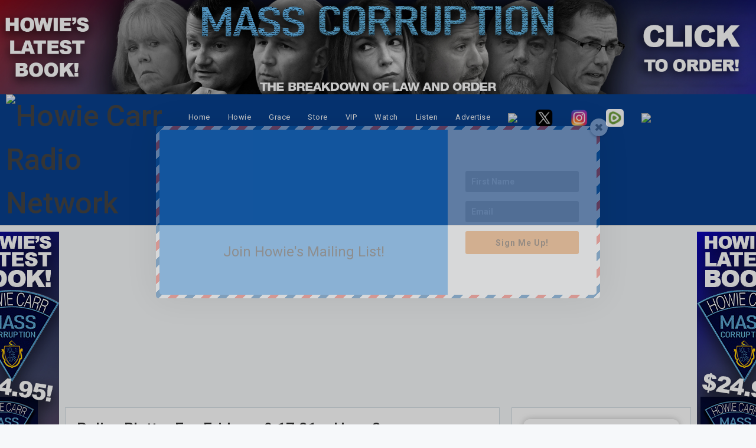

--- FILE ---
content_type: text/html; charset=UTF-8
request_url: https://howiecarrshow.com/police-blotter-fax-friday-9-17-21-hour-3/
body_size: 21563
content:
	<!DOCTYPE html>
		<!--[if IE 8]>
	<html class="ie ie8" lang="en-US"> <![endif]-->
	<!--[if IE 9]>
	<html class="ie ie9" lang="en-US"> <![endif]-->
	<!--[if gt IE 9]><!-->
<html lang="en-US"> <!--<![endif]-->
	<head>
				<meta charset="UTF-8">
		<meta http-equiv="X-UA-Compatible" content="IE=edge">
		<meta name="viewport" content="width=device-width, initial-scale=1.0">
		<link rel="pingback" href="https://howiecarrshow.com/xmlrpc.php"/>

		<script>var et_site_url='https://howiecarrshow.com';var et_post_id='30915';function et_core_page_resource_fallback(a,b){"undefined"===typeof b&&(b=a.sheet.cssRules&&0===a.sheet.cssRules.length);b&&(a.onerror=null,a.onload=null,a.href?a.href=et_site_url+"/?et_core_page_resource="+a.id+et_post_id:a.src&&(a.src=et_site_url+"/?et_core_page_resource="+a.id+et_post_id))}
</script><meta name='robots' content='index, follow, max-image-preview:large, max-snippet:-1, max-video-preview:-1' />
	<style>img:is([sizes="auto" i], [sizes^="auto," i]) { contain-intrinsic-size: 3000px 1500px }</style>
	
<!-- Google Tag Manager for WordPress by gtm4wp.com -->
<script data-cfasync="false" data-pagespeed-no-defer>
	var gtm4wp_datalayer_name = "dataLayer";
	var dataLayer = dataLayer || [];
</script>
<!-- End Google Tag Manager for WordPress by gtm4wp.com -->
	<!-- This site is optimized with the Yoast SEO Premium plugin v24.2 (Yoast SEO v26.3) - https://yoast.com/wordpress/plugins/seo/ -->
	<title>Police Blotter Fax Friday - 9.17.21 - Hour 3 &#8211; HCRN</title>
	<link rel="canonical" href="https://howiecarrshow.com/amp/police-blotter-fax-friday-9-17-21-hour-3/" />
	<meta property="og:locale" content="en_US" />
	<meta property="og:type" content="article" />
	<meta property="og:title" content="Police Blotter Fax Friday - 9.17.21 - Hour 3" />
	<meta property="og:description" content="Howie and Grace give us the latest funny and unusual stories from your local constabulary and of course Howie reacts to the Chumpline. DOWNLOAD" />
	<meta property="og:url" content="https://howiecarrshow.com/amp/police-blotter-fax-friday-9-17-21-hour-3/" />
	<meta property="og:site_name" content="HCRN" />
	<meta property="article:publisher" content="https://www.facebook.com/howiecarrshow/" />
	<meta property="article:published_time" content="2021-09-17T22:07:25+00:00" />
	<meta property="og:image" content="https://howiecarrshow.com/wp-content/uploads/2018/01/slate-1-1.png" />
	<meta property="og:image:width" content="1200" />
	<meta property="og:image:height" content="800" />
	<meta property="og:image:type" content="image/png" />
	<meta name="author" content="Howie Carr Show Staff" />
	<meta name="twitter:card" content="summary_large_image" />
	<meta name="twitter:creator" content="@HowieCarrShow" />
	<meta name="twitter:site" content="@HowieCarrShow" />
	<meta name="twitter:label1" content="Written by" />
	<meta name="twitter:data1" content="Howie Carr Show Staff" />
	<meta name="twitter:label2" content="Est. reading time" />
	<meta name="twitter:data2" content="1 minute" />
	<script type="application/ld+json" class="yoast-schema-graph">{"@context":"https://schema.org","@graph":[{"@type":"Article","@id":"https://howiecarrshow.com/amp/police-blotter-fax-friday-9-17-21-hour-3/#article","isPartOf":{"@id":"https://howiecarrshow.com/amp/police-blotter-fax-friday-9-17-21-hour-3/"},"author":{"name":"Howie Carr Show Staff","@id":"https://howiecarrshow.com/#/schema/person/39f9faed47038a68eeae18a915639145"},"headline":"Police Blotter Fax Friday &#8211; 9.17.21 &#8211; Hour 3","datePublished":"2021-09-17T22:07:25+00:00","mainEntityOfPage":{"@id":"https://howiecarrshow.com/amp/police-blotter-fax-friday-9-17-21-hour-3/"},"wordCount":42,"publisher":{"@id":"https://howiecarrshow.com/#organization"},"image":{"@id":"https://howiecarrshow.com/amp/police-blotter-fax-friday-9-17-21-hour-3/#primaryimage"},"thumbnailUrl":"https://howiecarrshow.com/wp-content/uploads/2018/01/slate-1-1.png","articleSection":["Howie Carr Show Episodes","Podcasts"],"inLanguage":"en-US"},{"@type":"WebPage","@id":"https://howiecarrshow.com/amp/police-blotter-fax-friday-9-17-21-hour-3/","url":"https://howiecarrshow.com/amp/police-blotter-fax-friday-9-17-21-hour-3/","name":"Police Blotter Fax Friday - 9.17.21 - Hour 3 &#8211; HCRN","isPartOf":{"@id":"https://howiecarrshow.com/#website"},"primaryImageOfPage":{"@id":"https://howiecarrshow.com/amp/police-blotter-fax-friday-9-17-21-hour-3/#primaryimage"},"image":{"@id":"https://howiecarrshow.com/amp/police-blotter-fax-friday-9-17-21-hour-3/#primaryimage"},"thumbnailUrl":"https://howiecarrshow.com/wp-content/uploads/2018/01/slate-1-1.png","datePublished":"2021-09-17T22:07:25+00:00","breadcrumb":{"@id":"https://howiecarrshow.com/amp/police-blotter-fax-friday-9-17-21-hour-3/#breadcrumb"},"inLanguage":"en-US","potentialAction":[{"@type":"ReadAction","target":["https://howiecarrshow.com/amp/police-blotter-fax-friday-9-17-21-hour-3/"]}]},{"@type":"ImageObject","inLanguage":"en-US","@id":"https://howiecarrshow.com/amp/police-blotter-fax-friday-9-17-21-hour-3/#primaryimage","url":"https://howiecarrshow.com/wp-content/uploads/2018/01/slate-1-1.png","contentUrl":"https://howiecarrshow.com/wp-content/uploads/2018/01/slate-1-1.png","width":1200,"height":800},{"@type":"BreadcrumbList","@id":"https://howiecarrshow.com/amp/police-blotter-fax-friday-9-17-21-hour-3/#breadcrumb","itemListElement":[{"@type":"ListItem","position":1,"name":"Home","item":"https://howiecarrshow.com/"},{"@type":"ListItem","position":2,"name":"Police Blotter Fax Friday &#8211; 9.17.21 &#8211; Hour 3"}]},{"@type":"WebSite","@id":"https://howiecarrshow.com/#website","url":"https://howiecarrshow.com/","name":"Howie Carr Show","description":"Home of the Howie Carr Show &amp; Grace Curley Show","publisher":{"@id":"https://howiecarrshow.com/#organization"},"potentialAction":[{"@type":"SearchAction","target":{"@type":"EntryPoint","urlTemplate":"https://howiecarrshow.com/?s={search_term_string}"},"query-input":{"@type":"PropertyValueSpecification","valueRequired":true,"valueName":"search_term_string"}}],"inLanguage":"en-US"},{"@type":"Organization","@id":"https://howiecarrshow.com/#organization","name":"Howie Carr Show","url":"https://howiecarrshow.com/","logo":{"@type":"ImageObject","inLanguage":"en-US","@id":"https://howiecarrshow.com/#/schema/logo/image/","url":"https://howiecarrshow.com/wp-content/uploads/2020/12/HCS-logo.png","contentUrl":"https://howiecarrshow.com/wp-content/uploads/2020/12/HCS-logo.png","width":4096,"height":4096,"caption":"Howie Carr Show"},"image":{"@id":"https://howiecarrshow.com/#/schema/logo/image/"},"sameAs":["https://www.facebook.com/howiecarrshow/","https://x.com/HowieCarrShow","https://rumble.com/c/TheHowieCarrShow"]},{"@type":"Person","@id":"https://howiecarrshow.com/#/schema/person/39f9faed47038a68eeae18a915639145","name":"Howie Carr Show Staff","image":{"@type":"ImageObject","inLanguage":"en-US","@id":"https://howiecarrshow.com/#/schema/person/image/","url":"https://secure.gravatar.com/avatar/980379269d42070db187cdcb3d48406556ecf2e530ee2cb1900d33d836ca9627?s=96&d=mm&r=g","contentUrl":"https://secure.gravatar.com/avatar/980379269d42070db187cdcb3d48406556ecf2e530ee2cb1900d33d836ca9627?s=96&d=mm&r=g","caption":"Howie Carr Show Staff"},"url":"https://howiecarrshow.com/author/staff/"}]}</script>
	<!-- / Yoast SEO Premium plugin. -->


<link rel='dns-prefetch' href='//cdn.usefathom.com' />
<link rel='dns-prefetch' href='//fonts.googleapis.com' />
<link rel="alternate" type="application/rss+xml" title="HCRN &raquo; Feed" href="https://howiecarrshow.com/feed/" />
<link rel="alternate" type="application/rss+xml" title="HCRN &raquo; Comments Feed" href="https://howiecarrshow.com/comments/feed/" />
<link rel="alternate" type="application/rss+xml" title="HCRN &raquo; Police Blotter Fax Friday &#8211; 9.17.21 &#8211; Hour 3 Comments Feed" href="https://howiecarrshow.com/police-blotter-fax-friday-9-17-21-hour-3/feed/" />
		<!-- This site uses the Google Analytics by MonsterInsights plugin v9.2.4 - Using Analytics tracking - https://www.monsterinsights.com/ -->
							<script src="//www.googletagmanager.com/gtag/js?id=G-S2J96Z5GNG"  data-cfasync="false" data-wpfc-render="false" type="text/javascript" async></script>
			<script data-cfasync="false" data-wpfc-render="false" type="text/javascript">
				var mi_version = '9.2.4';
				var mi_track_user = true;
				var mi_no_track_reason = '';
								var MonsterInsightsDefaultLocations = {"page_location":"https:\/\/howiecarrshow.com\/police-blotter-fax-friday-9-17-21-hour-3\/"};
				if ( typeof MonsterInsightsPrivacyGuardFilter === 'function' ) {
					var MonsterInsightsLocations = (typeof MonsterInsightsExcludeQuery === 'object') ? MonsterInsightsPrivacyGuardFilter( MonsterInsightsExcludeQuery ) : MonsterInsightsPrivacyGuardFilter( MonsterInsightsDefaultLocations );
				} else {
					var MonsterInsightsLocations = (typeof MonsterInsightsExcludeQuery === 'object') ? MonsterInsightsExcludeQuery : MonsterInsightsDefaultLocations;
				}

								var disableStrs = [
										'ga-disable-G-S2J96Z5GNG',
									];

				/* Function to detect opted out users */
				function __gtagTrackerIsOptedOut() {
					for (var index = 0; index < disableStrs.length; index++) {
						if (document.cookie.indexOf(disableStrs[index] + '=true') > -1) {
							return true;
						}
					}

					return false;
				}

				/* Disable tracking if the opt-out cookie exists. */
				if (__gtagTrackerIsOptedOut()) {
					for (var index = 0; index < disableStrs.length; index++) {
						window[disableStrs[index]] = true;
					}
				}

				/* Opt-out function */
				function __gtagTrackerOptout() {
					for (var index = 0; index < disableStrs.length; index++) {
						document.cookie = disableStrs[index] + '=true; expires=Thu, 31 Dec 2099 23:59:59 UTC; path=/';
						window[disableStrs[index]] = true;
					}
				}

				if ('undefined' === typeof gaOptout) {
					function gaOptout() {
						__gtagTrackerOptout();
					}
				}
								window.dataLayer = window.dataLayer || [];

				window.MonsterInsightsDualTracker = {
					helpers: {},
					trackers: {},
				};
				if (mi_track_user) {
					function __gtagDataLayer() {
						dataLayer.push(arguments);
					}

					function __gtagTracker(type, name, parameters) {
						if (!parameters) {
							parameters = {};
						}

						if (parameters.send_to) {
							__gtagDataLayer.apply(null, arguments);
							return;
						}

						if (type === 'event') {
														parameters.send_to = monsterinsights_frontend.v4_id;
							var hookName = name;
							if (typeof parameters['event_category'] !== 'undefined') {
								hookName = parameters['event_category'] + ':' + name;
							}

							if (typeof MonsterInsightsDualTracker.trackers[hookName] !== 'undefined') {
								MonsterInsightsDualTracker.trackers[hookName](parameters);
							} else {
								__gtagDataLayer('event', name, parameters);
							}
							
						} else {
							__gtagDataLayer.apply(null, arguments);
						}
					}

					__gtagTracker('js', new Date());
					__gtagTracker('set', {
						'developer_id.dZGIzZG': true,
											});
					if ( MonsterInsightsLocations.page_location ) {
						__gtagTracker('set', MonsterInsightsLocations);
					}
										__gtagTracker('config', 'G-S2J96Z5GNG', {"forceSSL":"true","link_attribution":"true"} );
															window.gtag = __gtagTracker;										(function () {
						/* https://developers.google.com/analytics/devguides/collection/analyticsjs/ */
						/* ga and __gaTracker compatibility shim. */
						var noopfn = function () {
							return null;
						};
						var newtracker = function () {
							return new Tracker();
						};
						var Tracker = function () {
							return null;
						};
						var p = Tracker.prototype;
						p.get = noopfn;
						p.set = noopfn;
						p.send = function () {
							var args = Array.prototype.slice.call(arguments);
							args.unshift('send');
							__gaTracker.apply(null, args);
						};
						var __gaTracker = function () {
							var len = arguments.length;
							if (len === 0) {
								return;
							}
							var f = arguments[len - 1];
							if (typeof f !== 'object' || f === null || typeof f.hitCallback !== 'function') {
								if ('send' === arguments[0]) {
									var hitConverted, hitObject = false, action;
									if ('event' === arguments[1]) {
										if ('undefined' !== typeof arguments[3]) {
											hitObject = {
												'eventAction': arguments[3],
												'eventCategory': arguments[2],
												'eventLabel': arguments[4],
												'value': arguments[5] ? arguments[5] : 1,
											}
										}
									}
									if ('pageview' === arguments[1]) {
										if ('undefined' !== typeof arguments[2]) {
											hitObject = {
												'eventAction': 'page_view',
												'page_path': arguments[2],
											}
										}
									}
									if (typeof arguments[2] === 'object') {
										hitObject = arguments[2];
									}
									if (typeof arguments[5] === 'object') {
										Object.assign(hitObject, arguments[5]);
									}
									if ('undefined' !== typeof arguments[1].hitType) {
										hitObject = arguments[1];
										if ('pageview' === hitObject.hitType) {
											hitObject.eventAction = 'page_view';
										}
									}
									if (hitObject) {
										action = 'timing' === arguments[1].hitType ? 'timing_complete' : hitObject.eventAction;
										hitConverted = mapArgs(hitObject);
										__gtagTracker('event', action, hitConverted);
									}
								}
								return;
							}

							function mapArgs(args) {
								var arg, hit = {};
								var gaMap = {
									'eventCategory': 'event_category',
									'eventAction': 'event_action',
									'eventLabel': 'event_label',
									'eventValue': 'event_value',
									'nonInteraction': 'non_interaction',
									'timingCategory': 'event_category',
									'timingVar': 'name',
									'timingValue': 'value',
									'timingLabel': 'event_label',
									'page': 'page_path',
									'location': 'page_location',
									'title': 'page_title',
									'referrer' : 'page_referrer',
								};
								for (arg in args) {
																		if (!(!args.hasOwnProperty(arg) || !gaMap.hasOwnProperty(arg))) {
										hit[gaMap[arg]] = args[arg];
									} else {
										hit[arg] = args[arg];
									}
								}
								return hit;
							}

							try {
								f.hitCallback();
							} catch (ex) {
							}
						};
						__gaTracker.create = newtracker;
						__gaTracker.getByName = newtracker;
						__gaTracker.getAll = function () {
							return [];
						};
						__gaTracker.remove = noopfn;
						__gaTracker.loaded = true;
						window['__gaTracker'] = __gaTracker;
					})();
									} else {
										console.log("");
					(function () {
						function __gtagTracker() {
							return null;
						}

						window['__gtagTracker'] = __gtagTracker;
						window['gtag'] = __gtagTracker;
					})();
									}
			</script>
				<!-- / Google Analytics by MonsterInsights -->
		<script type="text/javascript">
/* <![CDATA[ */
window._wpemojiSettings = {"baseUrl":"https:\/\/s.w.org\/images\/core\/emoji\/16.0.1\/72x72\/","ext":".png","svgUrl":"https:\/\/s.w.org\/images\/core\/emoji\/16.0.1\/svg\/","svgExt":".svg","source":{"concatemoji":"https:\/\/howiecarrshow.com\/wp-includes\/js\/wp-emoji-release.min.js?ver=6.8.3"}};
/*! This file is auto-generated */
!function(s,n){var o,i,e;function c(e){try{var t={supportTests:e,timestamp:(new Date).valueOf()};sessionStorage.setItem(o,JSON.stringify(t))}catch(e){}}function p(e,t,n){e.clearRect(0,0,e.canvas.width,e.canvas.height),e.fillText(t,0,0);var t=new Uint32Array(e.getImageData(0,0,e.canvas.width,e.canvas.height).data),a=(e.clearRect(0,0,e.canvas.width,e.canvas.height),e.fillText(n,0,0),new Uint32Array(e.getImageData(0,0,e.canvas.width,e.canvas.height).data));return t.every(function(e,t){return e===a[t]})}function u(e,t){e.clearRect(0,0,e.canvas.width,e.canvas.height),e.fillText(t,0,0);for(var n=e.getImageData(16,16,1,1),a=0;a<n.data.length;a++)if(0!==n.data[a])return!1;return!0}function f(e,t,n,a){switch(t){case"flag":return n(e,"\ud83c\udff3\ufe0f\u200d\u26a7\ufe0f","\ud83c\udff3\ufe0f\u200b\u26a7\ufe0f")?!1:!n(e,"\ud83c\udde8\ud83c\uddf6","\ud83c\udde8\u200b\ud83c\uddf6")&&!n(e,"\ud83c\udff4\udb40\udc67\udb40\udc62\udb40\udc65\udb40\udc6e\udb40\udc67\udb40\udc7f","\ud83c\udff4\u200b\udb40\udc67\u200b\udb40\udc62\u200b\udb40\udc65\u200b\udb40\udc6e\u200b\udb40\udc67\u200b\udb40\udc7f");case"emoji":return!a(e,"\ud83e\udedf")}return!1}function g(e,t,n,a){var r="undefined"!=typeof WorkerGlobalScope&&self instanceof WorkerGlobalScope?new OffscreenCanvas(300,150):s.createElement("canvas"),o=r.getContext("2d",{willReadFrequently:!0}),i=(o.textBaseline="top",o.font="600 32px Arial",{});return e.forEach(function(e){i[e]=t(o,e,n,a)}),i}function t(e){var t=s.createElement("script");t.src=e,t.defer=!0,s.head.appendChild(t)}"undefined"!=typeof Promise&&(o="wpEmojiSettingsSupports",i=["flag","emoji"],n.supports={everything:!0,everythingExceptFlag:!0},e=new Promise(function(e){s.addEventListener("DOMContentLoaded",e,{once:!0})}),new Promise(function(t){var n=function(){try{var e=JSON.parse(sessionStorage.getItem(o));if("object"==typeof e&&"number"==typeof e.timestamp&&(new Date).valueOf()<e.timestamp+604800&&"object"==typeof e.supportTests)return e.supportTests}catch(e){}return null}();if(!n){if("undefined"!=typeof Worker&&"undefined"!=typeof OffscreenCanvas&&"undefined"!=typeof URL&&URL.createObjectURL&&"undefined"!=typeof Blob)try{var e="postMessage("+g.toString()+"("+[JSON.stringify(i),f.toString(),p.toString(),u.toString()].join(",")+"));",a=new Blob([e],{type:"text/javascript"}),r=new Worker(URL.createObjectURL(a),{name:"wpTestEmojiSupports"});return void(r.onmessage=function(e){c(n=e.data),r.terminate(),t(n)})}catch(e){}c(n=g(i,f,p,u))}t(n)}).then(function(e){for(var t in e)n.supports[t]=e[t],n.supports.everything=n.supports.everything&&n.supports[t],"flag"!==t&&(n.supports.everythingExceptFlag=n.supports.everythingExceptFlag&&n.supports[t]);n.supports.everythingExceptFlag=n.supports.everythingExceptFlag&&!n.supports.flag,n.DOMReady=!1,n.readyCallback=function(){n.DOMReady=!0}}).then(function(){return e}).then(function(){var e;n.supports.everything||(n.readyCallback(),(e=n.source||{}).concatemoji?t(e.concatemoji):e.wpemoji&&e.twemoji&&(t(e.twemoji),t(e.wpemoji)))}))}((window,document),window._wpemojiSettings);
/* ]]> */
</script>
<style id='wp-emoji-styles-inline-css' type='text/css'>

	img.wp-smiley, img.emoji {
		display: inline !important;
		border: none !important;
		box-shadow: none !important;
		height: 1em !important;
		width: 1em !important;
		margin: 0 0.07em !important;
		vertical-align: -0.1em !important;
		background: none !important;
		padding: 0 !important;
	}
</style>
<link rel='stylesheet' id='wp-block-library-css' href='https://howiecarrshow.com/wp-includes/css/dist/block-library/style.min.css?ver=6.8.3' type='text/css' media='all' />
<style id='classic-theme-styles-inline-css' type='text/css'>
/*! This file is auto-generated */
.wp-block-button__link{color:#fff;background-color:#32373c;border-radius:9999px;box-shadow:none;text-decoration:none;padding:calc(.667em + 2px) calc(1.333em + 2px);font-size:1.125em}.wp-block-file__button{background:#32373c;color:#fff;text-decoration:none}
</style>
<link rel='stylesheet' id='convertkit-broadcasts-css' href='https://howiecarrshow.com/wp-content/plugins/convertkit/resources/frontend/css/broadcasts.css?ver=3.0.8' type='text/css' media='all' />
<link rel='stylesheet' id='convertkit-button-css' href='https://howiecarrshow.com/wp-content/plugins/convertkit/resources/frontend/css/button.css?ver=3.0.8' type='text/css' media='all' />
<link rel='stylesheet' id='convertkit-form-css' href='https://howiecarrshow.com/wp-content/plugins/convertkit/resources/frontend/css/form.css?ver=3.0.8' type='text/css' media='all' />
<link rel='stylesheet' id='convertkit-form-builder-field-css' href='https://howiecarrshow.com/wp-content/plugins/convertkit/resources/frontend/css/form-builder.css?ver=3.0.8' type='text/css' media='all' />
<link rel='stylesheet' id='convertkit-form-builder-css' href='https://howiecarrshow.com/wp-content/plugins/convertkit/resources/frontend/css/form-builder.css?ver=3.0.8' type='text/css' media='all' />
<style id='global-styles-inline-css' type='text/css'>
:root{--wp--preset--aspect-ratio--square: 1;--wp--preset--aspect-ratio--4-3: 4/3;--wp--preset--aspect-ratio--3-4: 3/4;--wp--preset--aspect-ratio--3-2: 3/2;--wp--preset--aspect-ratio--2-3: 2/3;--wp--preset--aspect-ratio--16-9: 16/9;--wp--preset--aspect-ratio--9-16: 9/16;--wp--preset--color--black: #000000;--wp--preset--color--cyan-bluish-gray: #abb8c3;--wp--preset--color--white: #ffffff;--wp--preset--color--pale-pink: #f78da7;--wp--preset--color--vivid-red: #cf2e2e;--wp--preset--color--luminous-vivid-orange: #ff6900;--wp--preset--color--luminous-vivid-amber: #fcb900;--wp--preset--color--light-green-cyan: #7bdcb5;--wp--preset--color--vivid-green-cyan: #00d084;--wp--preset--color--pale-cyan-blue: #8ed1fc;--wp--preset--color--vivid-cyan-blue: #0693e3;--wp--preset--color--vivid-purple: #9b51e0;--wp--preset--gradient--vivid-cyan-blue-to-vivid-purple: linear-gradient(135deg,rgba(6,147,227,1) 0%,rgb(155,81,224) 100%);--wp--preset--gradient--light-green-cyan-to-vivid-green-cyan: linear-gradient(135deg,rgb(122,220,180) 0%,rgb(0,208,130) 100%);--wp--preset--gradient--luminous-vivid-amber-to-luminous-vivid-orange: linear-gradient(135deg,rgba(252,185,0,1) 0%,rgba(255,105,0,1) 100%);--wp--preset--gradient--luminous-vivid-orange-to-vivid-red: linear-gradient(135deg,rgba(255,105,0,1) 0%,rgb(207,46,46) 100%);--wp--preset--gradient--very-light-gray-to-cyan-bluish-gray: linear-gradient(135deg,rgb(238,238,238) 0%,rgb(169,184,195) 100%);--wp--preset--gradient--cool-to-warm-spectrum: linear-gradient(135deg,rgb(74,234,220) 0%,rgb(151,120,209) 20%,rgb(207,42,186) 40%,rgb(238,44,130) 60%,rgb(251,105,98) 80%,rgb(254,248,76) 100%);--wp--preset--gradient--blush-light-purple: linear-gradient(135deg,rgb(255,206,236) 0%,rgb(152,150,240) 100%);--wp--preset--gradient--blush-bordeaux: linear-gradient(135deg,rgb(254,205,165) 0%,rgb(254,45,45) 50%,rgb(107,0,62) 100%);--wp--preset--gradient--luminous-dusk: linear-gradient(135deg,rgb(255,203,112) 0%,rgb(199,81,192) 50%,rgb(65,88,208) 100%);--wp--preset--gradient--pale-ocean: linear-gradient(135deg,rgb(255,245,203) 0%,rgb(182,227,212) 50%,rgb(51,167,181) 100%);--wp--preset--gradient--electric-grass: linear-gradient(135deg,rgb(202,248,128) 0%,rgb(113,206,126) 100%);--wp--preset--gradient--midnight: linear-gradient(135deg,rgb(2,3,129) 0%,rgb(40,116,252) 100%);--wp--preset--font-size--small: 13px;--wp--preset--font-size--medium: 20px;--wp--preset--font-size--large: 36px;--wp--preset--font-size--x-large: 42px;--wp--preset--spacing--20: 0.44rem;--wp--preset--spacing--30: 0.67rem;--wp--preset--spacing--40: 1rem;--wp--preset--spacing--50: 1.5rem;--wp--preset--spacing--60: 2.25rem;--wp--preset--spacing--70: 3.38rem;--wp--preset--spacing--80: 5.06rem;--wp--preset--shadow--natural: 6px 6px 9px rgba(0, 0, 0, 0.2);--wp--preset--shadow--deep: 12px 12px 50px rgba(0, 0, 0, 0.4);--wp--preset--shadow--sharp: 6px 6px 0px rgba(0, 0, 0, 0.2);--wp--preset--shadow--outlined: 6px 6px 0px -3px rgba(255, 255, 255, 1), 6px 6px rgba(0, 0, 0, 1);--wp--preset--shadow--crisp: 6px 6px 0px rgba(0, 0, 0, 1);}:where(.is-layout-flex){gap: 0.5em;}:where(.is-layout-grid){gap: 0.5em;}body .is-layout-flex{display: flex;}.is-layout-flex{flex-wrap: wrap;align-items: center;}.is-layout-flex > :is(*, div){margin: 0;}body .is-layout-grid{display: grid;}.is-layout-grid > :is(*, div){margin: 0;}:where(.wp-block-columns.is-layout-flex){gap: 2em;}:where(.wp-block-columns.is-layout-grid){gap: 2em;}:where(.wp-block-post-template.is-layout-flex){gap: 1.25em;}:where(.wp-block-post-template.is-layout-grid){gap: 1.25em;}.has-black-color{color: var(--wp--preset--color--black) !important;}.has-cyan-bluish-gray-color{color: var(--wp--preset--color--cyan-bluish-gray) !important;}.has-white-color{color: var(--wp--preset--color--white) !important;}.has-pale-pink-color{color: var(--wp--preset--color--pale-pink) !important;}.has-vivid-red-color{color: var(--wp--preset--color--vivid-red) !important;}.has-luminous-vivid-orange-color{color: var(--wp--preset--color--luminous-vivid-orange) !important;}.has-luminous-vivid-amber-color{color: var(--wp--preset--color--luminous-vivid-amber) !important;}.has-light-green-cyan-color{color: var(--wp--preset--color--light-green-cyan) !important;}.has-vivid-green-cyan-color{color: var(--wp--preset--color--vivid-green-cyan) !important;}.has-pale-cyan-blue-color{color: var(--wp--preset--color--pale-cyan-blue) !important;}.has-vivid-cyan-blue-color{color: var(--wp--preset--color--vivid-cyan-blue) !important;}.has-vivid-purple-color{color: var(--wp--preset--color--vivid-purple) !important;}.has-black-background-color{background-color: var(--wp--preset--color--black) !important;}.has-cyan-bluish-gray-background-color{background-color: var(--wp--preset--color--cyan-bluish-gray) !important;}.has-white-background-color{background-color: var(--wp--preset--color--white) !important;}.has-pale-pink-background-color{background-color: var(--wp--preset--color--pale-pink) !important;}.has-vivid-red-background-color{background-color: var(--wp--preset--color--vivid-red) !important;}.has-luminous-vivid-orange-background-color{background-color: var(--wp--preset--color--luminous-vivid-orange) !important;}.has-luminous-vivid-amber-background-color{background-color: var(--wp--preset--color--luminous-vivid-amber) !important;}.has-light-green-cyan-background-color{background-color: var(--wp--preset--color--light-green-cyan) !important;}.has-vivid-green-cyan-background-color{background-color: var(--wp--preset--color--vivid-green-cyan) !important;}.has-pale-cyan-blue-background-color{background-color: var(--wp--preset--color--pale-cyan-blue) !important;}.has-vivid-cyan-blue-background-color{background-color: var(--wp--preset--color--vivid-cyan-blue) !important;}.has-vivid-purple-background-color{background-color: var(--wp--preset--color--vivid-purple) !important;}.has-black-border-color{border-color: var(--wp--preset--color--black) !important;}.has-cyan-bluish-gray-border-color{border-color: var(--wp--preset--color--cyan-bluish-gray) !important;}.has-white-border-color{border-color: var(--wp--preset--color--white) !important;}.has-pale-pink-border-color{border-color: var(--wp--preset--color--pale-pink) !important;}.has-vivid-red-border-color{border-color: var(--wp--preset--color--vivid-red) !important;}.has-luminous-vivid-orange-border-color{border-color: var(--wp--preset--color--luminous-vivid-orange) !important;}.has-luminous-vivid-amber-border-color{border-color: var(--wp--preset--color--luminous-vivid-amber) !important;}.has-light-green-cyan-border-color{border-color: var(--wp--preset--color--light-green-cyan) !important;}.has-vivid-green-cyan-border-color{border-color: var(--wp--preset--color--vivid-green-cyan) !important;}.has-pale-cyan-blue-border-color{border-color: var(--wp--preset--color--pale-cyan-blue) !important;}.has-vivid-cyan-blue-border-color{border-color: var(--wp--preset--color--vivid-cyan-blue) !important;}.has-vivid-purple-border-color{border-color: var(--wp--preset--color--vivid-purple) !important;}.has-vivid-cyan-blue-to-vivid-purple-gradient-background{background: var(--wp--preset--gradient--vivid-cyan-blue-to-vivid-purple) !important;}.has-light-green-cyan-to-vivid-green-cyan-gradient-background{background: var(--wp--preset--gradient--light-green-cyan-to-vivid-green-cyan) !important;}.has-luminous-vivid-amber-to-luminous-vivid-orange-gradient-background{background: var(--wp--preset--gradient--luminous-vivid-amber-to-luminous-vivid-orange) !important;}.has-luminous-vivid-orange-to-vivid-red-gradient-background{background: var(--wp--preset--gradient--luminous-vivid-orange-to-vivid-red) !important;}.has-very-light-gray-to-cyan-bluish-gray-gradient-background{background: var(--wp--preset--gradient--very-light-gray-to-cyan-bluish-gray) !important;}.has-cool-to-warm-spectrum-gradient-background{background: var(--wp--preset--gradient--cool-to-warm-spectrum) !important;}.has-blush-light-purple-gradient-background{background: var(--wp--preset--gradient--blush-light-purple) !important;}.has-blush-bordeaux-gradient-background{background: var(--wp--preset--gradient--blush-bordeaux) !important;}.has-luminous-dusk-gradient-background{background: var(--wp--preset--gradient--luminous-dusk) !important;}.has-pale-ocean-gradient-background{background: var(--wp--preset--gradient--pale-ocean) !important;}.has-electric-grass-gradient-background{background: var(--wp--preset--gradient--electric-grass) !important;}.has-midnight-gradient-background{background: var(--wp--preset--gradient--midnight) !important;}.has-small-font-size{font-size: var(--wp--preset--font-size--small) !important;}.has-medium-font-size{font-size: var(--wp--preset--font-size--medium) !important;}.has-large-font-size{font-size: var(--wp--preset--font-size--large) !important;}.has-x-large-font-size{font-size: var(--wp--preset--font-size--x-large) !important;}
:where(.wp-block-post-template.is-layout-flex){gap: 1.25em;}:where(.wp-block-post-template.is-layout-grid){gap: 1.25em;}
:where(.wp-block-columns.is-layout-flex){gap: 2em;}:where(.wp-block-columns.is-layout-grid){gap: 2em;}
:root :where(.wp-block-pullquote){font-size: 1.5em;line-height: 1.6;}
</style>
<link rel='stylesheet' id='contact-form-7-css' href='https://howiecarrshow.com/wp-content/plugins/contact-form-7/includes/css/styles.css?ver=6.1.3' type='text/css' media='all' />
<link rel='stylesheet' id='better-framework-main-fonts-css' href='https://fonts.googleapis.com/css?family=Roboto:400,300,500,400italic,700&#038;display=swap' type='text/css' media='all' />
<script type="text/javascript" src="https://howiecarrshow.com/wp-content/plugins/google-analytics-premium/assets/js/frontend-gtag.min.js?ver=9.2.4" id="monsterinsights-frontend-script-js" async="async" data-wp-strategy="async"></script>
<script data-cfasync="false" data-wpfc-render="false" type="text/javascript" id='monsterinsights-frontend-script-js-extra'>/* <![CDATA[ */
var monsterinsights_frontend = {"js_events_tracking":"true","download_extensions":"doc,pdf,ppt,zip,xls,docx,pptx,xlsx","inbound_paths":"[{\"path\":\"\\\/go\\\/\",\"label\":\"affiliate\"},{\"path\":\"\\\/recommend\\\/\",\"label\":\"affiliate\"}]","home_url":"https:\/\/howiecarrshow.com","hash_tracking":"false","v4_id":"G-S2J96Z5GNG"};/* ]]> */
</script>
<script type="text/javascript" src="https://howiecarrshow.com/wp-includes/js/jquery/jquery.min.js?ver=3.7.1" id="jquery-core-js"></script>
<script type="text/javascript" src="https://howiecarrshow.com/wp-includes/js/jquery/jquery-migrate.min.js?ver=3.4.1" id="jquery-migrate-js"></script>
<script type="text/javascript" src="https://cdn.usefathom.com/script.js" id="fathom-snippet-js" defer="defer" data-wp-strategy="defer" data-site="CGSKUCYQ"   data-no-minify></script>
<!--[if lt IE 9]>
<script type="text/javascript" src="https://howiecarrshow.com/wp-content/plugins/better-adsmanager/includes/libs/better-framework/assets/js/html5shiv.min.js?ver=3.15.0" id="bf-html5shiv-js"></script>
<![endif]-->
<!--[if lt IE 9]>
<script type="text/javascript" src="https://howiecarrshow.com/wp-content/plugins/better-adsmanager/includes/libs/better-framework/assets/js/respond.min.js?ver=3.15.0" id="bf-respond-js"></script>
<![endif]-->
<link rel="https://api.w.org/" href="https://howiecarrshow.com/wp-json/" /><link rel="alternate" title="JSON" type="application/json" href="https://howiecarrshow.com/wp-json/wp/v2/posts/30915" /><link rel="EditURI" type="application/rsd+xml" title="RSD" href="https://howiecarrshow.com/xmlrpc.php?rsd" />
<link rel='shortlink' href='https://howiecarrshow.com/?p=30915' />
<link rel="alternate" title="oEmbed (JSON)" type="application/json+oembed" href="https://howiecarrshow.com/wp-json/oembed/1.0/embed?url=https%3A%2F%2Fhowiecarrshow.com%2Fpolice-blotter-fax-friday-9-17-21-hour-3%2F" />
<link rel="alternate" title="oEmbed (XML)" type="text/xml+oembed" href="https://howiecarrshow.com/wp-json/oembed/1.0/embed?url=https%3A%2F%2Fhowiecarrshow.com%2Fpolice-blotter-fax-friday-9-17-21-hour-3%2F&#038;format=xml" />
			<link rel="amphtml" href="https://howiecarrshow.com/amp/police-blotter-fax-friday-9-17-21-hour-3/"/>
			<style type="text/css" id="et-bloom-custom-css">
					.et_bloom .et_bloom_optin_6 .et_bloom_form_content { background-color: #ffffff !important; } .et_bloom .et_bloom_optin_6 .et_bloom_form_container .et_bloom_form_header { background-color: #2c94f2 !important; } .et_bloom .et_bloom_optin_6 .et_bloom_form_content button { background-color: #f28e37 !important; } .et_bloom .et_bloom_optin_6 .et_bloom_form_content .et_bloom_fields i { color: #f28e37 !important; } .et_bloom .et_bloom_optin_6 .et_bloom_form_content .et_bloom_custom_field_radio i:before { background: #f28e37 !important; } .et_bloom .et_bloom_optin_6.et_bloom_optin .et_bloom_border_letter { background: repeating-linear-gradient( 135deg, #1062ad, #1062ad 10px, #fff 10px, #fff 20px, #f84d3b 20px, #f84d3b 30px, #fff 30px, #fff 40px ) !important; } .et_bloom .et_bloom_optin_6 .et_bloom_form_content button { background-color: #f28e37 !important; } .et_bloom .et_bloom_optin_6 .et_bloom_form_container h2, .et_bloom .et_bloom_optin_6 .et_bloom_form_container h2 span, .et_bloom .et_bloom_optin_6 .et_bloom_form_container h2 strong { font-family: "Roboto", Helvetica, Arial, Lucida, sans-serif; }.et_bloom .et_bloom_optin_6 .et_bloom_form_container p, .et_bloom .et_bloom_optin_6 .et_bloom_form_container p span, .et_bloom .et_bloom_optin_6 .et_bloom_form_container p strong, .et_bloom .et_bloom_optin_6 .et_bloom_form_container form input, .et_bloom .et_bloom_optin_6 .et_bloom_form_container form button span { font-family: "Roboto", Helvetica, Arial, Lucida, sans-serif; } 
				</style><link rel="preload" href="https://howiecarrshow.com/wp-content/plugins/bloom/core/admin/fonts/modules.ttf" as="font" crossorigin="anonymous">
<!-- Google Tag Manager for WordPress by gtm4wp.com -->
<!-- GTM Container placement set to footer -->
<script data-cfasync="false" data-pagespeed-no-defer>
</script>
<!-- End Google Tag Manager for WordPress by gtm4wp.com --><script async src="https://pagead2.googlesyndication.com/pagead/js/adsbygoogle.js?client=ca-pub-9877235519282620"
     crossorigin="anonymous"></script><meta name="generator" content="Powered by WPBakery Page Builder - drag and drop page builder for WordPress."/>
<script type="application/ld+json">{
    "@context": "http://schema.org/",
    "@type": "Organization",
    "@id": "#organization",
    "logo": {
        "@type": "ImageObject",
        "url": "http://howiecarrshowt.wpengine.com/wp-content/uploads/2020/12/HCS-Logo-1.png"
    },
    "url": "https://howiecarrshow.com/",
    "name": "HCRN",
    "description": "Home of the Howie Carr Show &amp; Grace Curley Show"
}</script>
<script type="application/ld+json">{
    "@context": "http://schema.org/",
    "@type": "WebSite",
    "name": "HCRN",
    "alternateName": "Home of the Howie Carr Show &amp; Grace Curley Show",
    "url": "https://howiecarrshow.com/"
}</script>
<script type="application/ld+json">{
    "@context": "http://schema.org/",
    "@type": "NewsArticle",
    "headline": "Police Blotter Fax Friday - 9.17.21 - Hour 3",
    "description": "Howie and Grace give us the latest funny and unusual stories from your local constabulary and of course Howie reacts to the Chumpline.DOWNLOAD ",
    "datePublished": "2021-09-17",
    "dateModified": "2021-09-17",
    "author": {
        "@type": "Person",
        "@id": "#person-HowieCarrShowStaff",
        "name": "Howie Carr Show Staff"
    },
    "image": "https://howiecarrshow.com/wp-content/uploads/2018/01/slate-1-1.png",
    "interactionStatistic": [
        {
            "@type": "InteractionCounter",
            "interactionType": "http://schema.org/CommentAction",
            "userInteractionCount": "0"
        }
    ],
    "publisher": {
        "@id": "#organization"
    },
    "mainEntityOfPage": "https://howiecarrshow.com/police-blotter-fax-friday-9-17-21-hour-3/"
}</script>
<link rel='stylesheet' id='bf-minifed-css-1' href='https://howiecarrshow.com/wp-content/bs-booster-cache/c063693d9cd1ee148d5399199a51b968.css' type='text/css' media='all' />
<link rel='stylesheet' id='7.0.1-1762887483' href='https://howiecarrshow.com/wp-content/bs-booster-cache/dade680e1ec47764850ee242b452d325.css' type='text/css' media='all' />
<link rel="icon" href="https://howiecarrshow.com/wp-content/uploads/2020/12/cropped-HCRN-Favicon-32x32.png" sizes="32x32" />
<link rel="icon" href="https://howiecarrshow.com/wp-content/uploads/2020/12/cropped-HCRN-Favicon-192x192.png" sizes="192x192" />
<link rel="apple-touch-icon" href="https://howiecarrshow.com/wp-content/uploads/2020/12/cropped-HCRN-Favicon-180x180.png" />
<meta name="msapplication-TileImage" content="https://howiecarrshow.com/wp-content/uploads/2020/12/cropped-HCRN-Favicon-270x270.png" />

<!-- BetterFramework Head Inline CSS -->
<style>
.bs-shortcode.bs-heading-shortcode{border:none !important;}
.bs-shortcode.bs-heading-shortcode{background:none !important;}



</style>
<!-- /BetterFramework Head Inline CSS-->
<noscript><style> .wpb_animate_when_almost_visible { opacity: 1; }</style></noscript>	</head>

<body class="wp-singular post-template-default single single-post postid-30915 single-format-standard wp-theme-publisher et_bloom active-light-box ltr close-rh page-layout-2-col-right full-width single-prim-cat-62 single-cat-62 single-cat-14  wpb-js-composer js-comp-ver-6.7.0 vc_responsive bs-ll-a" dir="ltr">
<div class="soliloquy-outer-container" data-soliloquy-loaded="0"><div aria-live="off" id="soliloquy-container-27970" class="soliloquy-container soliloquy-transition-fade soliloquy-fade  soliloquy-theme-base no-js" style="max-width:1500px;margin:0 auto 0px;max-width:100%;max-height:none;"><ul id="soliloquy-27970" class="soliloquy-slider soliloquy-slides soliloquy-wrap soliloquy-clear"><li aria-hidden="true" class="soliloquy-item soliloquy-item-1 soliloquy-id-59562 soliloquy-image-slide" draggable="false" style="list-style:none;"><a href="https://howie-carr-show.myshopify.com/collections/frontpage/products/pre-order-mass-corruption-vol-i-the-cops" class="soliloquy-link" title="MASS CORRUPTION TOP WEB BANNER &#8211; REG PRICE" target="_blank"><img loading="lazy" id="soliloquy-image-59562" class="soliloquy-image soliloquy-image-1" src="https://howiecarrshow.com/wp-content/uploads/2021/03/MASS-CORRUPTION-TOP-WEB-BANNER-REG-PRICE.jpg" width="1500" height="400" alt="MASS CORRUPTION TOP WEB BANNER &#8211; REG PRICE" /></a></li></ul></div><noscript><div class="soliloquy-no-js" style="display:none;visibility:hidden;height:0;line-height:0;opacity:0;"><img class="soliloquy-image soliloquy-no-js-image skip-lazy" loading="lazy" src="https://howiecarrshow.com/wp-content/uploads/2021/03/MASS-CORRUPTION-TOP-WEB-BANNER-REG-PRICE.jpg" alt="MASS CORRUPTION TOP WEB BANNER &#8211; REG PRICE" /></div></noscript></div>		<div class="main-wrap content-main-wrap">
			<header id="header" class="site-header header-style-5 full-width stretched" itemscope="itemscope" itemtype="https://schema.org/WPHeader">
				<div class="content-wrap">
			<div class="container">
				<div class="header-inner clearfix">
					<div id="site-branding" class="site-branding">
	<p  id="site-title" class="logo h1 img-logo">
	<a href="https://howiecarrshow.com/" itemprop="url" rel="home">
					<img id="site-logo" src="http://howiecarrshowt.wpengine.com/wp-content/uploads/2020/12/HCS-Logo-1.png"
			     alt="Howie Carr Radio Network"  data-bsrjs="http://howiecarrshowt.wpengine.com/wp-content/uploads/2020/12/HCS-Logo-Retina.png"  />

			<span class="site-title">Howie Carr Radio Network - Home of the Howie Carr Show &amp; Grace Curley Show</span>
				</a>
</p>
</div><!-- .site-branding -->
<nav id="menu-main" class="menu main-menu-container " role="navigation" itemscope="itemscope" itemtype="https://schema.org/SiteNavigationElement">
		<ul id="main-navigation" class="main-menu menu bsm-pure clearfix">
		<li id="menu-item-27220" class="menu-have-icon menu-icon-type-fontawesome menu-item menu-item-type-post_type menu-item-object-page menu-item-home better-anim-fade menu-item-27220"><a href="https://howiecarrshow.com/">Home</a></li>
<li id="menu-item-27173" class="menu-item menu-item-type-post_type menu-item-object-page better-anim-fade menu-item-27173"><a href="https://howiecarrshow.com/howie/">Howie</a></li>
<li id="menu-item-27205" class="menu-item menu-item-type-post_type menu-item-object-page better-anim-fade menu-item-27205"><a href="https://howiecarrshow.com/grace-curley/">Grace</a></li>
<li id="menu-item-20487" class="menu-item menu-item-type-custom menu-item-object-custom better-anim-fade menu-item-20487"><a href="https://HOWIE-carr-show.myshopify.com">Store</a></li>
<li id="menu-item-39368" class="menu-item menu-item-type-post_type menu-item-object-page better-anim-fade menu-item-39368"><a href="https://howiecarrshow.com/vip-experience/">VIP</a></li>
<li id="menu-item-27230" class="menu-item menu-item-type-post_type menu-item-object-page better-anim-fade menu-item-27230"><a href="https://howiecarrshow.com/howiecam/">Watch</a></li>
<li id="menu-item-27201" class="menu-have-icon menu-icon-type-fontawesome menu-item menu-item-type-post_type menu-item-object-page better-anim-fade menu-item-27201"><a href="https://howiecarrshow.com/listen/">Listen</a></li>
<li id="menu-item-27511" class="menu-item menu-item-type-post_type menu-item-object-page better-anim-fade menu-item-27511"><a href="https://howiecarrshow.com/advertise/">Advertise</a></li>
<li id="menu-item-27184" class="menu-have-icon menu-icon-type-custom-icon menu-item menu-item-type-custom menu-item-object-custom menu-title-hide better-anim-fade menu-item-27184"><a href="https://www.facebook.com/howiecarrshow/"><i class="bf-icon bf-custom-icon "><img style="max-width:30px" src="http://howiecarrshowt.wpengine.com/wp-content/uploads/2019/10/iconfinder_social_media_applications_1-facebook_4102573-1.png"></i><span class="hidden">Facebook</span></a></li>
<li id="menu-item-27185" class="menu-have-icon menu-icon-type-custom-icon menu-item menu-item-type-custom menu-item-object-custom menu-title-hide better-anim-fade menu-item-27185"><a href="https://twitter.com/HowieCarrShow"><i class="bf-icon bf-custom-icon "><img style="max-width:30px" src="https://howiecarrshow.com/wp-content/uploads/2023/09/twitter-x-menu.png"></i><span class="hidden">Twitter &#8211; X</span></a></li>
<li id="menu-item-43987" class="menu-have-icon menu-icon-type-custom-icon menu-item menu-item-type-custom menu-item-object-custom menu-title-hide better-anim-fade menu-item-43987"><a href="https://www.instagram.com/howiecarrradionetwork/"><i class="bf-icon bf-custom-icon "><img style="max-width:30px" src="https://howiecarrshow.com/wp-content/uploads/2023/09/instagram-menu.png"></i><span class="hidden">Instagram</span></a></li>
<li id="menu-item-30433" class="menu-have-icon menu-icon-type-custom-icon menu-item menu-item-type-custom menu-item-object-custom menu-title-hide better-anim-fade menu-item-30433"><a href="https://rumble.com/user/HowieCarrRadioNetwork"><i class="bf-icon bf-custom-icon "><img style="max-width:30px" src="https://howiecarrshow.com/wp-content/uploads/2021/08/Rumble-Icon.png"></i><span class="hidden">Rumble</span></a></li>
<li id="menu-item-27187" class="menu-have-icon menu-icon-type-custom-icon menu-item menu-item-type-custom menu-item-object-custom menu-title-hide better-anim-fade menu-item-27187"><a href="http://howiecarrshowt.wpengine.com/grace-curley/"><i class="bf-icon bf-custom-icon "><img style="max-width:515px;max-height:75px" src="http://howiecarrshowt.wpengine.com/wp-content/uploads/2020/12/GCS-Logo.png"></i><span class="hidden">GCS</span></a></li>
	</ul><!-- #main-navigation -->
</nav><!-- .main-menu-container -->
				</div>
			</div>
		</div>
	</header><!-- .header -->
	<div class="rh-header clearfix dark deferred-block-exclude">
		<div class="rh-container clearfix">

			<div class="menu-container close">
				<span class="menu-handler"><span class="lines"></span></span>
			</div><!-- .menu-container -->

			<div class="logo-container rh-img-logo">
				<a href="https://howiecarrshow.com/" itemprop="url" rel="home">
											<img src="http://howiecarrshowt.wpengine.com/wp-content/uploads/2020/12/HCS-Logo-1.png"
						     alt="HCRN"  data-bsrjs="http://howiecarrshowt.wpengine.com/wp-content/uploads/2020/12/HCS-Logo-Retina.png"  />				</a>
			</div><!-- .logo-container -->
		</div><!-- .rh-container -->
	</div><!-- .rh-header -->
<div class="content-wrap">
			<div class="bs-sks bs-sks-pafter-header bs-sks-s0 content-wrap">
			<div class="bs-sksin1">
				<div class="bs-sksin2">
					<div class="bs-sksin3">
													<div class="bs-sksitem bs-sksiteml">
								<div class="yibxpu adloc-leftskyscraper adloc-is-banner adloc-show-desktop adloc-show-tablet-portrait adloc-show-tablet-landscape adloc-show-phone yibxpu-loc-skyscraper_left yibxpu-align-right yibxpu-column-1 yibxpu-clearfix no-bg-box-model"><div id="yibxpu-59642-28648775" class="yibxpu-container yibxpu-type-image " itemscope="" itemtype="https://schema.org/WPAdBlock" data-adid="59642" data-type="image"><a itemprop="url" class="yibxpu-link" href="https://howie-carr-show.myshopify.com/collections/frontpage/products/pre-order-mass-corruption-vol-i-the-cops" target="_blank" ><img class="yibxpu-image" src="https://howiecarrshow.com/wp-content/uploads/2025/10/MASS-CORRUPTION-WEB-BANNER-REG-PRICE.jpg" alt="MASS CORRUPTION REG PRICE BOOKEND" /></a></div></div>							</div>
														<div class="bs-sksitem bs-sksitemr">
								<div class="yibxpu adloc-leftskyscraper adloc-is-banner adloc-show-desktop adloc-show-tablet-portrait adloc-show-tablet-landscape adloc-show-phone yibxpu-loc-skyscraper_right yibxpu-align-left yibxpu-column-1 yibxpu-clearfix no-bg-box-model"><div id="yibxpu-59642-468253612" class="yibxpu-container yibxpu-type-image " itemscope="" itemtype="https://schema.org/WPAdBlock" data-adid="59642" data-type="image"><a itemprop="url" class="yibxpu-link" href="https://howie-carr-show.myshopify.com/collections/frontpage/products/pre-order-mass-corruption-vol-i-the-cops" target="_blank" ><img class="yibxpu-image" src="https://howiecarrshow.com/wp-content/uploads/2025/10/MASS-CORRUPTION-WEB-BANNER-REG-PRICE.jpg" alt="MASS CORRUPTION REG PRICE BOOKEND" /></a></div></div>							</div>
												</div>
				</div>
			</div>
		</div>
			<main id="content" class="content-container">

		<div class="container layout-2-col layout-2-col-1 layout-right-sidebar post-template-1">
			<div class="row main-section">
										<div class="col-sm-8 content-column">
								<div class="single-container">
		<article id="post-30915" class="post-30915 post type-post status-publish format-standard has-post-thumbnail  category-hc-episode category-podcasts single-post-content has-thumbnail">
						<div class="post-header post-tp-1-header">
									<h1 class="single-post-title">
						<span class="post-title" itemprop="headline">Police Blotter Fax Friday &#8211; 9.17.21 &#8211; Hour 3</span></h1>
										<div class="post-meta-wrap clearfix">
						<div class="post-meta single-post-meta">
			<a href="https://howiecarrshow.com/author/staff/"
		   title="Browse Author Articles"
		   class="post-author-a post-author-avatar">
			<img alt=''  data-src='https://howiecarrshow.com/wp-content/uploads/2020/12/HCS-logo-150x150.png' class='avatar avatar-26 photo avatar-default' height='26' width='26' /><span class="post-author-name">By <b>Howie Carr Show Staff</b></span>		</a>
					<span class="time"><time class="post-published updated"
			                         datetime="2021-09-17T18:07:12-04:00">Last updated <b>Sep 17, 2021</b></time></span>
			<span class="views post-meta-views rank-500" data-bpv-post="30915"><i class="bf-icon  bsfi-fire-1"></i> 942</span></div>
					</div>
									<div class="single-featured">
					<a class="post-thumbnail open-lightbox" href="https://howiecarrshow.com/wp-content/uploads/2018/01/slate-1-1.png"><img  alt="" data-src="https://howiecarrshow.com/wp-content/uploads/2018/01/slate-1-1-750x430.png">						</a>
										</div>
			</div>
						<div class="entry-content clearfix single-post-content">
				
<p>Howie and Grace give us the latest funny and unusual stories from your local constabulary and of course Howie reacts to the Chumpline.</p>



<iframe src="https://player.simplecast.com/ceec311b-85aa-4ef1-b636-b6a096642db9" height="200" width="100%" title="Police Blotter Fax Friday - 9.17.21 - Hour 3" frameborder="0" scrolling="no"></iframe>



<p><a href="https://cdn.simplecast.com/audio/ff143675-7a44-403f-bc4d-40e764fbc496/episodes/ceec311b-85aa-4ef1-b636-b6a096642db9/audio/3a97623c-69d8-43c9-b3fb-0b79aaad7ebf/default_tc.mp3" target="_blank" rel="noreferrer noopener">DOWNLOAD </a></p>
<span class="et_bloom_bottom_trigger"></span>			</div>

						<div class="post-share single-post-share bottom-share clearfix style-1">
			<div class="post-share-btn-group">
				<span class="views post-share-btn post-share-btn-views rank-500" data-bpv-post="30915"><i class="bf-icon  bsfi-fire-1"></i> <b class="number">942</b></span>			</div>
						<div class="share-handler-wrap ">
				<span class="share-handler post-share-btn rank-default">
					<i class="bf-icon  fa fa-share-alt"></i>						<b class="text">Share</b>
										</span>
				<span class="social-item facebook has-title"><a href="https://www.facebook.com/sharer.php?u=https%3A%2F%2Fhowiecarrshow.com%2Fpolice-blotter-fax-friday-9-17-21-hour-3%2F" target="_blank" rel="nofollow" class="bs-button-el" onclick="window.open(this.href, 'share-facebook','left=50,top=50,width=600,height=320,toolbar=0'); return false;"><span class="icon"><i class="bf-icon fa fa-facebook"></i></span><span class="item-title">Facebook</span></a></span><span class="social-item twitter has-title"><a href="https://twitter.com/share?text=Police Blotter Fax Friday &#8211; 9.17.21 &#8211; Hour 3&url=https%3A%2F%2Fhowiecarrshow.com%2Fpolice-blotter-fax-friday-9-17-21-hour-3%2F" target="_blank" rel="nofollow" class="bs-button-el" onclick="window.open(this.href, 'share-twitter','left=50,top=50,width=600,height=320,toolbar=0'); return false;"><span class="icon"><i class="bf-icon fa fa-twitter"></i></span><span class="item-title">Twitter</span></a></span><span class="social-item linkedin has-title"><a href="https://www.linkedin.com/shareArticle?mini=true&url=https%3A%2F%2Fhowiecarrshow.com%2Fpolice-blotter-fax-friday-9-17-21-hour-3%2F&title=Police Blotter Fax Friday &#8211; 9.17.21 &#8211; Hour 3" target="_blank" rel="nofollow" class="bs-button-el" onclick="window.open(this.href, 'share-linkedin','left=50,top=50,width=600,height=320,toolbar=0'); return false;"><span class="icon"><i class="bf-icon fa fa-linkedin"></i></span><span class="item-title">Linkedin</span></a></span><span class="social-item email has-title"><a href="/cdn-cgi/l/email-protection#[base64]" target="_blank" rel="nofollow" class="bs-button-el" onclick="window.open(this.href, 'share-email','left=50,top=50,width=600,height=320,toolbar=0'); return false;"><span class="icon"><i class="bf-icon fa fa-envelope-open"></i></span><span class="item-title">Email</span></a></span></div>		</div>
				</article>
		<section class="post-author clearfix">
		<a href="https://howiecarrshow.com/author/staff/"
	   title="Browse Author Articles">
		<span class="post-author-avatar" itemprop="image"><img alt=''  data-src='https://howiecarrshow.com/wp-content/uploads/2020/12/HCS-logo-150x150.png' class='avatar avatar-80 photo avatar-default' height='80' width='80' /></span>
	</a>

	<div class="author-title heading-typo">
		<a class="post-author-url" href="https://howiecarrshow.com/author/staff/"><span class="post-author-name">Howie Carr Show Staff</span></a>
	</div>

	<div class="author-links">
				<ul class="author-social-icons">
					</ul>
			</div>

	<div class="post-author-bio" itemprop="description">
			</div>

</section>
	</div>
<div class="post-related">

	<div class="section-heading sh-t1 sh-s3 multi-tab">

					<a href="#relatedposts_345935910_1" class="main-link active"
			   data-toggle="tab">
				<span
						class="h-text related-posts-heading">You might also like</span>
			</a>
			<a href="#relatedposts_345935910_2" class="other-link" data-toggle="tab"
			   data-deferred-event="shown.bs.tab"
			   data-deferred-init="relatedposts_345935910_2">
				<span
						class="h-text related-posts-heading">More from author</span>
			</a>
		
	</div>

		<div class="tab-content">
		<div class="tab-pane bs-tab-anim bs-tab-animated active"
		     id="relatedposts_345935910_1">
			
					<div class="bs-pagination-wrapper main-term-none more_btn ">
			<div class="listing listing-thumbnail listing-tb-2 clearfix  scolumns-3 simple-grid">
	<div  class="post-60050 type-post format-standard has-post-thumbnail   listing-item listing-item-thumbnail listing-item-tb-2 main-term-63">
<div class="item-inner clearfix">
			<div class="featured featured-type-featured-image">
			<div class="term-badges floated"><span class="term-badge term-63"><a href="https://howiecarrshow.com/category/gc-episode/">Grace Curley Show Episodes</a></span></div>			<a  title="Taylor Cormier: Are 50 Year Mortgages The Solution?  | 11.11.25 &#8211; The Grace Curley Show Hour 1" data-src="https://howiecarrshow.com/wp-content/uploads/2023/06/GCS-HOSTED-BY-TAYLOR-210x136.png" data-bs-srcset="{&quot;baseurl&quot;:&quot;https:\/\/howiecarrshow.com\/wp-content\/uploads\/2023\/06\/&quot;,&quot;sizes&quot;:{&quot;86&quot;:&quot;GCS-HOSTED-BY-TAYLOR-86x64.png&quot;,&quot;210&quot;:&quot;GCS-HOSTED-BY-TAYLOR-210x136.png&quot;,&quot;279&quot;:&quot;GCS-HOSTED-BY-TAYLOR-279x220.png&quot;,&quot;357&quot;:&quot;GCS-HOSTED-BY-TAYLOR-357x210.png&quot;,&quot;750&quot;:&quot;GCS-HOSTED-BY-TAYLOR-750x430.png&quot;,&quot;1080&quot;:&quot;GCS-HOSTED-BY-TAYLOR.png&quot;}}"					class="img-holder" href="https://howiecarrshow.com/taylor-cormier-are-50-year-mortgages-the-solution-11-11-25-the-grace-curley-show-hour-1/"></a>
					</div>
	<p class="title">	<a class="post-url" href="https://howiecarrshow.com/taylor-cormier-are-50-year-mortgages-the-solution-11-11-25-the-grace-curley-show-hour-1/" title="Taylor Cormier: Are 50 Year Mortgages The Solution?  | 11.11.25 &#8211; The Grace Curley Show Hour 1">
			<span class="post-title">
				Taylor Cormier: Are 50 Year Mortgages The Solution?  | 11.11.25 &#8211; The Grace&hellip;			</span>
	</a>
	</p></div>
</div >
<div  class="post-60035 type-post format-standard has-post-thumbnail   listing-item listing-item-thumbnail listing-item-tb-2 main-term-14">
<div class="item-inner clearfix">
			<div class="featured featured-type-featured-image">
			<div class="term-badges floated"><span class="term-badge term-14"><a href="https://howiecarrshow.com/category/podcasts/">Podcasts</a></span></div>			<a  title="Chopped Chumps &#8211; 11.10.25" data-src="https://howiecarrshow.com/wp-content/uploads/2023/06/CHOPPED-CHUMPS-FEATURED-IMAGE-210x136.png" data-bs-srcset="{&quot;baseurl&quot;:&quot;https:\/\/howiecarrshow.com\/wp-content\/uploads\/2023\/06\/&quot;,&quot;sizes&quot;:{&quot;86&quot;:&quot;CHOPPED-CHUMPS-FEATURED-IMAGE-86x64.png&quot;,&quot;210&quot;:&quot;CHOPPED-CHUMPS-FEATURED-IMAGE-210x136.png&quot;,&quot;279&quot;:&quot;CHOPPED-CHUMPS-FEATURED-IMAGE-279x220.png&quot;,&quot;357&quot;:&quot;CHOPPED-CHUMPS-FEATURED-IMAGE-357x210.png&quot;,&quot;750&quot;:&quot;CHOPPED-CHUMPS-FEATURED-IMAGE-750x430.png&quot;,&quot;1200&quot;:&quot;CHOPPED-CHUMPS-FEATURED-IMAGE.png&quot;}}"					class="img-holder" href="https://howiecarrshow.com/chopped-chumps-11-10-25/"></a>
					</div>
	<p class="title">	<a class="post-url" href="https://howiecarrshow.com/chopped-chumps-11-10-25/" title="Chopped Chumps &#8211; 11.10.25">
			<span class="post-title">
				Chopped Chumps &#8211; 11.10.25			</span>
	</a>
	</p></div>
</div >
<div  class="post-60034 type-post format-standard has-post-thumbnail   listing-item listing-item-thumbnail listing-item-tb-2 main-term-62">
<div class="item-inner clearfix">
			<div class="featured featured-type-featured-image">
			<div class="term-badges floated"><span class="term-badge term-62"><a href="https://howiecarrshow.com/category/hc-episode/">Howie Carr Show Episodes</a></span></div>			<a  title="The Unconscious Stool Pigeon Flies Away| 11.10.25 &#8211; The Howie Carr Show Hour 4" data-src="https://howiecarrshow.com/wp-content/uploads/2024/04/HCS-FI-2024-210x136.png" data-bs-srcset="{&quot;baseurl&quot;:&quot;https:\/\/howiecarrshow.com\/wp-content\/uploads\/2024\/04\/&quot;,&quot;sizes&quot;:{&quot;86&quot;:&quot;HCS-FI-2024-86x64.png&quot;,&quot;210&quot;:&quot;HCS-FI-2024-210x136.png&quot;,&quot;279&quot;:&quot;HCS-FI-2024-279x220.png&quot;,&quot;357&quot;:&quot;HCS-FI-2024-357x210.png&quot;,&quot;750&quot;:&quot;HCS-FI-2024-750x430.png&quot;,&quot;1200&quot;:&quot;HCS-FI-2024.png&quot;}}"					class="img-holder" href="https://howiecarrshow.com/the-unconscious-stool-pigeon-flies-away-11-10-25-the-howie-carr-show-hour-4/"></a>
					</div>
	<p class="title">	<a class="post-url" href="https://howiecarrshow.com/the-unconscious-stool-pigeon-flies-away-11-10-25-the-howie-carr-show-hour-4/" title="The Unconscious Stool Pigeon Flies Away| 11.10.25 &#8211; The Howie Carr Show Hour 4">
			<span class="post-title">
				The Unconscious Stool Pigeon Flies Away| 11.10.25 &#8211; The Howie Carr Show Hour 4			</span>
	</a>
	</p></div>
</div >
<div  class="post-60033 type-post format-standard has-post-thumbnail   listing-item listing-item-thumbnail listing-item-tb-2 main-term-62">
<div class="item-inner clearfix">
			<div class="featured featured-type-featured-image">
			<div class="term-badges floated"><span class="term-badge term-62"><a href="https://howiecarrshow.com/category/hc-episode/">Howie Carr Show Episodes</a></span></div>			<a  title="Could The Ice Cream Man Be On His Way Out | 11.10.25 &#8211; The Howie Carr Show Hour 3" data-src="https://howiecarrshow.com/wp-content/uploads/2024/04/HCS-FI-2024-210x136.png" data-bs-srcset="{&quot;baseurl&quot;:&quot;https:\/\/howiecarrshow.com\/wp-content\/uploads\/2024\/04\/&quot;,&quot;sizes&quot;:{&quot;86&quot;:&quot;HCS-FI-2024-86x64.png&quot;,&quot;210&quot;:&quot;HCS-FI-2024-210x136.png&quot;,&quot;279&quot;:&quot;HCS-FI-2024-279x220.png&quot;,&quot;357&quot;:&quot;HCS-FI-2024-357x210.png&quot;,&quot;750&quot;:&quot;HCS-FI-2024-750x430.png&quot;,&quot;1200&quot;:&quot;HCS-FI-2024.png&quot;}}"					class="img-holder" href="https://howiecarrshow.com/could-the-ice-cream-man-be-on-his-way-out-11-10-25-the-howie-carr-show-hour-3/"></a>
					</div>
	<p class="title">	<a class="post-url" href="https://howiecarrshow.com/could-the-ice-cream-man-be-on-his-way-out-11-10-25-the-howie-carr-show-hour-3/" title="Could The Ice Cream Man Be On His Way Out | 11.10.25 &#8211; The Howie Carr Show Hour 3">
			<span class="post-title">
				Could The Ice Cream Man Be On His Way Out | 11.10.25 &#8211; The Howie Carr Show Hour&hellip;			</span>
	</a>
	</p></div>
</div >
<div  class="post-60037 type-post format-standard has-post-thumbnail   listing-item listing-item-thumbnail listing-item-tb-2 main-term-62">
<div class="item-inner clearfix">
			<div class="featured featured-type-featured-image">
			<div class="term-badges floated"><span class="term-badge term-62"><a href="https://howiecarrshow.com/category/hc-episode/">Howie Carr Show Episodes</a></span></div>			<a  title="EBT The Scam As Old As Time | 11.10.25 &#8211; The Howie Carr Show Hour 2" data-src="https://howiecarrshow.com/wp-content/uploads/2024/04/HCS-FI-2024-210x136.png" data-bs-srcset="{&quot;baseurl&quot;:&quot;https:\/\/howiecarrshow.com\/wp-content\/uploads\/2024\/04\/&quot;,&quot;sizes&quot;:{&quot;86&quot;:&quot;HCS-FI-2024-86x64.png&quot;,&quot;210&quot;:&quot;HCS-FI-2024-210x136.png&quot;,&quot;279&quot;:&quot;HCS-FI-2024-279x220.png&quot;,&quot;357&quot;:&quot;HCS-FI-2024-357x210.png&quot;,&quot;750&quot;:&quot;HCS-FI-2024-750x430.png&quot;,&quot;1200&quot;:&quot;HCS-FI-2024.png&quot;}}"					class="img-holder" href="https://howiecarrshow.com/ebt-the-scam-as-old-as-time-11-10-25-the-howie-carr-show-hour-2/"></a>
					</div>
	<p class="title">	<a class="post-url" href="https://howiecarrshow.com/ebt-the-scam-as-old-as-time-11-10-25-the-howie-carr-show-hour-2/" title="EBT The Scam As Old As Time | 11.10.25 &#8211; The Howie Carr Show Hour 2">
			<span class="post-title">
				EBT The Scam As Old As Time | 11.10.25 &#8211; The Howie Carr Show Hour 2			</span>
	</a>
	</p></div>
</div >
<div  class="post-60038 type-post format-standard has-post-thumbnail   listing-item listing-item-thumbnail listing-item-tb-2 main-term-62">
<div class="item-inner clearfix">
			<div class="featured featured-type-featured-image">
			<div class="term-badges floated"><span class="term-badge term-62"><a href="https://howiecarrshow.com/category/hc-episode/">Howie Carr Show Episodes</a></span></div>			<a  title="The Give Me Girls Are Still Out And About | 11.10.25 &#8211; The Howie Carr Show Hour 1" data-src="https://howiecarrshow.com/wp-content/uploads/2024/04/HCS-FI-2024-210x136.png" data-bs-srcset="{&quot;baseurl&quot;:&quot;https:\/\/howiecarrshow.com\/wp-content\/uploads\/2024\/04\/&quot;,&quot;sizes&quot;:{&quot;86&quot;:&quot;HCS-FI-2024-86x64.png&quot;,&quot;210&quot;:&quot;HCS-FI-2024-210x136.png&quot;,&quot;279&quot;:&quot;HCS-FI-2024-279x220.png&quot;,&quot;357&quot;:&quot;HCS-FI-2024-357x210.png&quot;,&quot;750&quot;:&quot;HCS-FI-2024-750x430.png&quot;,&quot;1200&quot;:&quot;HCS-FI-2024.png&quot;}}"					class="img-holder" href="https://howiecarrshow.com/the-give-me-girls-are-still-out-and-about-11-10-25-the-howie-carr-show-hour-1/"></a>
					</div>
	<p class="title">	<a class="post-url" href="https://howiecarrshow.com/the-give-me-girls-are-still-out-and-about-11-10-25-the-howie-carr-show-hour-1/" title="The Give Me Girls Are Still Out And About | 11.10.25 &#8211; The Howie Carr Show Hour 1">
			<span class="post-title">
				The Give Me Girls Are Still Out And About | 11.10.25 &#8211; The Howie Carr Show Hour&hellip;			</span>
	</a>
	</p></div>
</div >
	</div>
	
	</div><div class="bs-pagination bs-ajax-pagination more_btn main-term-none clearfix">
			<script data-cfasync="false" src="/cdn-cgi/scripts/5c5dd728/cloudflare-static/email-decode.min.js"></script><script>var bs_ajax_paginate_2069672490 = '{"query":{"paginate":"more_btn","count":6,"post_type":"post","posts_per_page":"6","post__not_in":[30915],"ignore_sticky_posts":1,"category__in":[62,14],"_layout":{"state":"1|1|0","page":"2-col-right"}},"type":"wp_query","view":"Publisher::fetch_related_posts","current_page":1,"ajax_url":"\/wp-admin\/admin-ajax.php","remove_duplicates":"0","paginate":"more_btn","_layout":{"state":"1|1|0","page":"2-col-right"},"_bs_pagin_token":"260e73c"}';</script>				<a  rel="next" class="btn-bs-pagination" data-id="2069672490"
				   title="Load More Posts">
			<span class="loading" style="display: none;">
				<i class="fa fa-refresh fa-spin fa-fw"></i>
			</span>
					<span class="loading" style="display: none;">
				Loading ...			</span>

					<span class="loaded txt">
				Load More Posts			</span>

					<span class="loaded icon">
				<i class="fa fa-angle-down" aria-hidden="true"></i>
			</span>

					<span class="no-more" style="display: none;">
				No More Posts 
			</span>

				</a>

				</div>
		</div>

		<div class="tab-pane bs-tab-anim bs-tab-animated bs-deferred-container"
		     id="relatedposts_345935910_2">
					<div class="bs-pagination-wrapper main-term-none more_btn ">
				<div class="bs-deferred-load-wrapper" id="bsd_relatedposts_345935910_2">
			<script>var bs_deferred_loading_bsd_relatedposts_345935910_2 = '{"query":{"paginate":"more_btn","count":"6","author":6,"post_type":"post","_layout":{"state":"1|1|0","page":"2-col-right"}},"type":"wp_query","view":"Publisher::fetch_other_related_posts","current_page":1,"ajax_url":"\/wp-admin\/admin-ajax.php","remove_duplicates":"0","paginate":"more_btn","_layout":{"state":"1|1|0","page":"2-col-right"},"_bs_pagin_token":"be4d460"}';</script>
		</div>
		
	</div>		</div>
	</div>
</div>
						</div><!-- .content-column -->
												<div class="col-sm-4 sidebar-column sidebar-column-primary">
							<aside id="sidebar-primary-sidebar" class="sidebar" role="complementary" aria-label="Primary Sidebar Sidebar" itemscope="itemscope" itemtype="https://schema.org/WPSideBar">
	<div id="block-5" class=" h-ni w-nt primary-sidebar-widget widget widget_block">
<div class="os-poll-wrapper" data-type="poll" data-image-url="https://opinionstage-res.cloudinary.com/image/upload/c_fill,f_auto,fl_lossy,g_face,h_190,q_auto:good,w_292/v1/polls/l5fvifxikfm3fo17bkd0" data-title-url="Should there be more restrictions on students from China attending Universities in the US?" data-view-url="https://opinionstage.com/page/5b83dbfd-6e79-4bde-a34d-8a3b2273716e" data-statistics-url="https://opinionstage.com/dashboard/polls/1464210/report" data-edit-url="https://opinionstage.com/dashboard/polls/1464210/edit" data-test-url="/page/5b83dbfd-6e79-4bde-a34d-8a3b2273716e" data-lock-embed="true" data-button-text="Change" class="wp-block-opinion-stage-block-os-poll"><div data-opinionstage-embed-url="https://www.opinionstage.com/api/v1/widgets/page/5b83dbfd-6e79-4bde-a34d-8a3b2273716e/code.json?width=" style="display: none; visibility: hidden;"></div><span></span></div>
</div></aside>
						</div><!-- .primary-sidebar-column -->
									</div><!-- .main-section -->
		</div><!-- .container -->

	</main><!-- main -->
	</div><!-- .content-wrap -->
	<footer id="site-footer" class="site-footer full-width">
				<div class="copy-footer">
			<div class="content-wrap">
				<div class="container">
						<div class="row">
		<div class="col-lg-12">
			<div id="menu-footer" class="menu footer-menu-wrapper" role="navigation" itemscope="itemscope" itemtype="https://schema.org/SiteNavigationElement">
				<nav class="footer-menu-container">
					<ul id="footer-navigation" class="footer-menu menu clearfix">
						<li id="menu-item-27210" class="menu-item menu-item-type-post_type menu-item-object-page better-anim-fade menu-item-27210"><a href="https://howiecarrshow.com/howie/">Howie</a></li>
<li id="menu-item-27208" class="menu-item menu-item-type-post_type menu-item-object-page better-anim-fade menu-item-27208"><a href="https://howiecarrshow.com/grace-curley/">Grace</a></li>
<li id="menu-item-27209" class="menu-have-icon menu-icon-type-fontawesome menu-item menu-item-type-post_type menu-item-object-page better-anim-fade menu-item-27209"><a href="https://howiecarrshow.com/listen/"><i class="bf-icon  fa fa-play-circle"></i>Listen</a></li>
<li id="menu-item-27231" class="menu-have-icon menu-icon-type-fontawesome menu-item menu-item-type-post_type menu-item-object-page better-anim-fade menu-item-27231"><a href="https://howiecarrshow.com/howiecam/"><i class="bf-icon  fa fa-video-camera"></i>Watch</a></li>
<li id="menu-item-39366" class="menu-item menu-item-type-post_type menu-item-object-page better-anim-fade menu-item-39366"><a href="https://howiecarrshow.com/vip-experience/">The VIP Experience</a></li>
<li id="menu-item-33609" class="menu-item menu-item-type-post_type menu-item-object-page better-anim-fade menu-item-33609"><a href="https://howiecarrshow.com/sponsors/">Sponsors</a></li>
<li id="menu-item-39367" class="menu-item menu-item-type-post_type menu-item-object-page better-anim-fade menu-item-39367"><a href="https://howiecarrshow.com/advertise/">Advertise</a></li>
<li id="menu-item-29333" class="menu-item menu-item-type-post_type menu-item-object-page menu-item-privacy-policy better-anim-fade menu-item-29333"><a href="https://howiecarrshow.com/privacy-policy/">Privacy Policy</a></li>
					</ul>
				</nav>
			</div>
		</div>
	</div>
					<div class="row footer-copy-row">
						<div class="copy-1 col-lg-6 col-md-6 col-sm-6 col-xs-12">
							This material may not be published, broadcast, rewritten, or redistributed. © 2025 - Howie Carr Show Enterprises. All Rights Reserved.  						</div>
						<div class="copy-2 col-lg-6 col-md-6 col-sm-6 col-xs-12">
													</div>
					</div>
				</div>
			</div>
		</div>
	</footer><!-- .footer -->
		</div><!-- .main-wrap -->
			<span class="back-top"><i class="fa fa-arrow-up"></i></span>

<script type="speculationrules">
{"prefetch":[{"source":"document","where":{"and":[{"href_matches":"\/*"},{"not":{"href_matches":["\/wp-*.php","\/wp-admin\/*","\/wp-content\/uploads\/*","\/wp-content\/*","\/wp-content\/plugins\/*","\/wp-content\/themes\/publisher\/*","\/*\\?(.+)"]}},{"not":{"selector_matches":"a[rel~=\"nofollow\"]"}},{"not":{"selector_matches":".no-prefetch, .no-prefetch a"}}]},"eagerness":"conservative"}]}
</script>
<div class="et_bloom_popup et_bloom_optin et_bloom_resize et_bloom_optin_6 et_bloom_auto_popup" data-delay="5" data-cookie_duration="7">
							<div class="et_bloom_form_container et_bloom_popup_container et_bloom_form_right et_bloom_with_border et_bloom_border_letter et_bloom_border_position_full et_bloom_rounded_corners et_bloom_rounded et_bloom_form_text_light et_bloom_animation_fadein">
								
			<div class="et_bloom_form_container_wrapper clearfix">
				<div class="et_bloom_header_outer">
					<div class="et_bloom_form_header et_bloom_header_text_light">
						<img width="250" height="134" src="https://howiecarrshow.com/wp-content/uploads/2021/01/HCGC-Shows-Logo-Small-1.png" class="et_bloom_hide_mobile et_bloom_image_slideup et_bloom_image" alt="" decoding="async" loading="lazy" />
						<div class="et_bloom_form_text">
						<h2 style="text-align: center;"><span style="color: #333333;"><span style="caret-color: #333333; font-weight: 400;">Join Howie's Mailing List!</span></span></h2>
					</div>
						
					</div>
				</div>
				<div class="et_bloom_form_content et_bloom_2_fields">
					
					
					<form method="post" class="clearfix">
						<div class="et_bloom_fields">
							<p class="et_bloom_popup_input et_bloom_subscribe_name">
								<input placeholder="First Name" maxlength="50">
							</p>
							<p class="et_bloom_popup_input et_bloom_subscribe_email">
								<input placeholder="Email">
							</p>
							
							<button data-optin_id="optin_6" data-service="convertkit" data-list_id="1730084" data-page_id="30915" data-account="Howie Carr Show Enterprises" data-ip_address="true" class="et_bloom_submit_subscription">
								<span class="et_bloom_subscribe_loader"></span>
								<span class="et_bloom_button_text et_bloom_button_text_color_dark">Sign Me Up!</span>
							</button>
						</div>
					</form>
					<div class="et_bloom_success_container">
						<span class="et_bloom_success_checkmark"></span>
					</div>
					<h2 class="et_bloom_success_message">You have successfully subscribed!</h2>
					
				</div>
			</div>
			<span class="et_bloom_close_button"></span>
							</div>
						</div>
<!-- GTM Container placement set to footer -->
<!-- Google Tag Manager (noscript) --><script type="text/javascript" id="publisher-theme-pagination-js-extra">
/* <![CDATA[ */
var bs_pagination_loc = {"loading":"<div class=\"bs-loading\"><div><\/div><div><\/div><div><\/div><div><\/div><div><\/div><div><\/div><div><\/div><div><\/div><div><\/div><\/div>"};
/* ]]> */
</script>
<script type="text/javascript" id="publisher-js-extra">
/* <![CDATA[ */
var publisher_theme_global_loc = {"page":{"boxed":"full-width"},"header":{"style":"style-5","boxed":"stretched"},"ajax_url":"https:\/\/howiecarrshow.com\/wp-admin\/admin-ajax.php","loading":"<div class=\"bs-loading\"><div><\/div><div><\/div><div><\/div><div><\/div><div><\/div><div><\/div><div><\/div><div><\/div><div><\/div><\/div>","translations":{"tabs_all":"All","tabs_more":"More","lightbox_expand":"Expand the image","lightbox_close":"Close"},"lightbox":{"not_classes":""},"main_menu":{"more_menu":"disable"},"skyscraper":{"sticky_gap":30,"sticky":false,"position":"after-header"},"share":{"more":true},"refresh_googletagads":"1","notification":{"subscribe_msg":"By clicking the subscribe button you will never miss the new articles!","subscribed_msg":"You're subscribed to notifications","subscribe_btn":"Subscribe","subscribed_btn":"Unsubscribe"}};
var publisher_theme_ajax_search_loc = {"ajax_url":"https:\/\/howiecarrshow.com\/wp-admin\/admin-ajax.php","previewMarkup":"<div class=\"ajax-search-results-wrapper ajax-search-no-product\">\n\t<div class=\"ajax-search-results\">\n\t\t<div class=\"ajax-ajax-posts-list\">\n\t\t\t<div class=\"ajax-posts-column\">\n\t\t\t\t<div class=\"clean-title heading-typo\">\n\t\t\t\t\t<span>Posts<\/span>\n\t\t\t\t<\/div>\n\t\t\t\t<div class=\"posts-lists\" data-section-name=\"posts\"><\/div>\n\t\t\t<\/div>\n\t\t<\/div>\n\t\t<div class=\"ajax-taxonomy-list\">\n\t\t\t<div class=\"ajax-categories-columns\">\n\t\t\t\t<div class=\"clean-title heading-typo\">\n\t\t\t\t\t<span>Categories<\/span>\n\t\t\t\t<\/div>\n\t\t\t\t<div class=\"posts-lists\" data-section-name=\"categories\"><\/div>\n\t\t\t<\/div>\n\t\t\t<div class=\"ajax-tags-columns\">\n\t\t\t\t<div class=\"clean-title heading-typo\">\n\t\t\t\t\t<span>Tags<\/span>\n\t\t\t\t<\/div>\n\t\t\t\t<div class=\"posts-lists\" data-section-name=\"tags\"><\/div>\n\t\t\t<\/div>\n\t\t<\/div>\n\t<\/div>\n<\/div>\n","full_width":"0"};
/* ]]> */
</script>
		<div class="rh-cover noscroll " >
			<span class="rh-close"></span>
			<div class="rh-panel rh-pm">
				<div class="rh-p-h">
											<span class="user-login">
													<span class="user-avatar user-avatar-icon"><i class="fa fa-user-circle"></i></span>
							Sign in						</span>				</div>

				<div class="rh-p-b">
										<div class="rh-c-m clearfix"></div>

											<form role="search" method="get" class="search-form" action="https://howiecarrshow.com">
							<input type="search" class="search-field"
							       placeholder="Search..."
							       value="" name="s"
							       title="Search for:"
							       autocomplete="off">
						</form>
								<div  class="  better-studio-shortcode bsc-clearfix better-social-counter style-button not-colored in-4-col">
						<ul class="social-list bsc-clearfix"><li class="social-item facebook"><a href = "https://www.facebook.com/BetterSTU" target = "_blank" > <i class="item-icon bsfi-facebook" ></i><span class="item-title" > Likes </span> </a> </li> <li class="social-item twitter"><a href = "https://twitter.com/BetterSTU" target = "_blank" > <i class="item-icon bsfi-twitter" ></i><span class="item-title" > Followers </span> </a> </li> <li class="social-item youtube"><a href = "https://youtube.com/channel/UCrNkHRTRk33C9hzYij4B5ng" target = "_blank" > <i class="item-icon bsfi-youtube" ></i><span class="item-title" > Subscribers </span> </a> </li> <li class="social-item instagram"><a href = "https://instagram.com/betterstudio" target = "_blank" > <i class="item-icon bsfi-instagram" ></i><span class="item-title" > Followers </span> </a> </li> 			</ul>
		</div>
						</div>
			</div>
							<div class="rh-panel rh-p-u">
					<div class="rh-p-h">
						<span class="rh-back-menu"><i></i></span>
					</div>

					<div class="rh-p-b">
						<div  class="bs-shortcode bs-login-shortcode ">
		<div class="bs-login bs-type-login"  style="display:none">

					<div class="bs-login-panel bs-login-sign-panel bs-current-login-panel">
								<form name="loginform"
				      action="https://howiecarrshow.com/wp-login.php?wpe-login=true" method="post">

					
					<div class="login-header">
						<span class="login-icon fa fa-user-circle main-color"></span>
						<p>Welcome, Login to your account.</p>
					</div>
					
					<div class="login-field login-username">
						<input type="text" name="log" id="user_login" class="input"
						       value="" size="20"
						       placeholder="Username or Email..." required/>
					</div>

					<div class="login-field login-password">
						<input type="password" name="pwd" id="user_pass"
						       class="input"
						       value="" size="20" placeholder="Password..."
						       required/>
					</div>

					
					<div class="login-field">
						<a href="https://howiecarrshow.com/wp-login.php?action=lostpassword&redirect_to=https%3A%2F%2Fhowiecarrshow.com%2Fpolice-blotter-fax-friday-9-17-21-hour-3%2F"
						   class="go-reset-panel">Forget password?</a>

													<span class="login-remember">
														<input class="remember-checkbox" name="rememberme" type="checkbox"
								       id="rememberme"
								       value="forever"  />
							<label class="remember-label">Remember me</label>
						</span>
											</div>

					
					<div class="login-field login-submit">
						<input type="submit" name="wp-submit"
						       class="button-primary login-btn"
						       value="Log In"/>
						<input type="hidden" name="redirect_to" value="https://howiecarrshow.com/police-blotter-fax-friday-9-17-21-hour-3/"/>
					</div>

									</form>
			</div>

			<div class="bs-login-panel bs-login-reset-panel">

				<span class="go-login-panel"><i
							class="fa fa-angle-left"></i> Sign in</span>

				<div class="bs-login-reset-panel-inner">
					<div class="login-header">
						<span class="login-icon fa fa-support"></span>
						<p>Recover your password.</p>
						<p>A password will be e-mailed to you.</p>
					</div>
										<form name="lostpasswordform" id="lostpasswordform"
					      action="https://howiecarrshow.com/wp-login.php?action=lostpassword&#038;wpe-login=true"
					      method="post">

						<div class="login-field reset-username">
							<input type="text" name="user_login" class="input" value=""
							       placeholder="Username or Email..."
							       required/>
						</div>

						
						<div class="login-field reset-submit">

							<input type="hidden" name="redirect_to" value=""/>
							<input type="submit" name="wp-submit" class="login-btn"
							       value="Send My Password"/>

						</div>
					</form>
				</div>
			</div>
			</div>
	</div>
					</div>
				</div>
						</div>
		<script type="text/javascript">
		/* MonsterInsights Scroll Tracking */
		if ( typeof(jQuery) !== 'undefined' ) {
		jQuery( document ).ready(function(){
		function monsterinsights_scroll_tracking_load() {
		if ( ( typeof(__gaTracker) !== 'undefined' && __gaTracker && __gaTracker.hasOwnProperty( "loaded" ) && __gaTracker.loaded == true ) || ( typeof(__gtagTracker) !== 'undefined' && __gtagTracker ) ) {
		(function(factory) {
		factory(jQuery);
		}(function($) {

		/* Scroll Depth */
		"use strict";
		var defaults = {
		percentage: true
		};

		var $window = $(window),
		cache = [],
		scrollEventBound = false,
		lastPixelDepth = 0;

		/*
		* Plugin
		*/

		$.scrollDepth = function(options) {

		var startTime = +new Date();

		options = $.extend({}, defaults, options);

		/*
		* Functions
		*/

		function sendEvent(action, label, scrollDistance, timing) {
		if ( 'undefined' === typeof MonsterInsightsObject || 'undefined' === typeof MonsterInsightsObject.sendEvent ) {
		return;
		}
			var paramName = action.toLowerCase();
	var fieldsArray = {
	send_to: 'G-S2J96Z5GNG',
	non_interaction: true
	};
	fieldsArray[paramName] = label;

	if (arguments.length > 3) {
	fieldsArray.scroll_timing = timing
	MonsterInsightsObject.sendEvent('event', 'scroll_depth', fieldsArray);
	} else {
	MonsterInsightsObject.sendEvent('event', 'scroll_depth', fieldsArray);
	}
			}

		function calculateMarks(docHeight) {
		return {
		'25%' : parseInt(docHeight * 0.25, 10),
		'50%' : parseInt(docHeight * 0.50, 10),
		'75%' : parseInt(docHeight * 0.75, 10),
		/* Cushion to trigger 100% event in iOS */
		'100%': docHeight - 5
		};
		}

		function checkMarks(marks, scrollDistance, timing) {
		/* Check each active mark */
		$.each(marks, function(key, val) {
		if ( $.inArray(key, cache) === -1 && scrollDistance >= val ) {
		sendEvent('Percentage', key, scrollDistance, timing);
		cache.push(key);
		}
		});
		}

		function rounded(scrollDistance) {
		/* Returns String */
		return (Math.floor(scrollDistance/250) * 250).toString();
		}

		function init() {
		bindScrollDepth();
		}

		/*
		* Public Methods
		*/

		/* Reset Scroll Depth with the originally initialized options */
		$.scrollDepth.reset = function() {
		cache = [];
		lastPixelDepth = 0;
		$window.off('scroll.scrollDepth');
		bindScrollDepth();
		};

		/* Add DOM elements to be tracked */
		$.scrollDepth.addElements = function(elems) {

		if (typeof elems == "undefined" || !$.isArray(elems)) {
		return;
		}

		$.merge(options.elements, elems);

		/* If scroll event has been unbound from window, rebind */
		if (!scrollEventBound) {
		bindScrollDepth();
		}

		};

		/* Remove DOM elements currently tracked */
		$.scrollDepth.removeElements = function(elems) {

		if (typeof elems == "undefined" || !$.isArray(elems)) {
		return;
		}

		$.each(elems, function(index, elem) {

		var inElementsArray = $.inArray(elem, options.elements);
		var inCacheArray = $.inArray(elem, cache);

		if (inElementsArray != -1) {
		options.elements.splice(inElementsArray, 1);
		}

		if (inCacheArray != -1) {
		cache.splice(inCacheArray, 1);
		}

		});

		};

		/*
		* Throttle function borrowed from:
		* Underscore.js 1.5.2
		* http://underscorejs.org
		* (c) 2009-2013 Jeremy Ashkenas, DocumentCloud and Investigative Reporters & Editors
		* Underscore may be freely distributed under the MIT license.
		*/

		function throttle(func, wait) {
		var context, args, result;
		var timeout = null;
		var previous = 0;
		var later = function() {
		previous = new Date;
		timeout = null;
		result = func.apply(context, args);
		};
		return function() {
		var now = new Date;
		if (!previous) previous = now;
		var remaining = wait - (now - previous);
		context = this;
		args = arguments;
		if (remaining <= 0) {
		clearTimeout(timeout);
		timeout = null;
		previous = now;
		result = func.apply(context, args);
		} else if (!timeout) {
		timeout = setTimeout(later, remaining);
		}
		return result;
		};
		}

		/*
		* Scroll Event
		*/

		function bindScrollDepth() {

		scrollEventBound = true;

		$window.on('scroll.scrollDepth', throttle(function() {
		/*
		* We calculate document and window height on each scroll event to
		* account for dynamic DOM changes.
		*/

		var docHeight = $(document).height(),
		winHeight = window.innerHeight ? window.innerHeight : $window.height(),
		scrollDistance = $window.scrollTop() + winHeight,

		/* Recalculate percentage marks */
		marks = calculateMarks(docHeight),

		/* Timing */
		timing = +new Date - startTime;

		checkMarks(marks, scrollDistance, timing);
		}, 500));

		}

		init();
		};

		/* UMD export */
		return $.scrollDepth;

		}));

		jQuery.scrollDepth();
		} else {
		setTimeout(monsterinsights_scroll_tracking_load, 200);
		}
		}
		monsterinsights_scroll_tracking_load();
		});
		}
		/* End MonsterInsights Scroll Tracking */
		
</script><link rel='stylesheet' id='et-gf-open-sans-css' href='https://fonts.googleapis.com/css?family=Open+Sans%3A400%2C700&#038;ver=1.3.12' type='text/css' media='all' />
<link rel='stylesheet' id='et-gf-roboto-condensed-css' href='https://fonts.googleapis.com/css?family=Roboto+Condensed:400,300,300italic,400italic,700,700italic&#038;subset=latin,cyrillic-ext,latin-ext,greek-ext,cyrillic,greek,vietnamese' type='text/css' media='all' />
<link rel='stylesheet' id='et-gf-roboto-css' href='https://fonts.googleapis.com/css?family=Roboto:400,100,100italic,300,300italic,400italic,500,500italic,700,700italic,900,900italic&#038;subset=latin,cyrillic-ext,latin-ext,cyrillic,greek-ext,greek,vietnamese' type='text/css' media='all' />
<link rel='stylesheet' id='soliloquy-style-css-css' href='https://howiecarrshow.com/wp-content/plugins/soliloquy/assets/css/soliloquy.css?ver=2.6.12' type='text/css' media='all' />
<link rel='stylesheet' id='et_bloom-css-css' href='https://howiecarrshow.com/wp-content/plugins/bloom/css/style.css?ver=1.3.12' type='text/css' media='all' />
<script type="text/javascript" id="convertkit-broadcasts-js-extra">
/* <![CDATA[ */
var convertkit_broadcasts = {"ajax_url":"https:\/\/howiecarrshow.com\/wp-admin\/admin-ajax.php","action":"convertkit_broadcasts_render","debug":""};
/* ]]> */
</script>
<script type="text/javascript" src="https://howiecarrshow.com/wp-content/plugins/convertkit/resources/frontend/js/broadcasts.js?ver=3.0.8" id="convertkit-broadcasts-js"></script>
<script type="text/javascript" id="better-post-views-cache-js-extra">
/* <![CDATA[ */
var better_post_views_vars = {"admin_ajax_url":"https:\/\/howiecarrshow.com\/wp-admin\/admin-ajax.php","post_id":"30915"};
/* ]]> */
</script>
<script type="text/javascript" src="https://howiecarrshow.com/wp-content/plugins/better-post-views/js/better-post-views.min.js?ver=1.6.0" id="better-post-views-cache-js"></script>
<script type="text/javascript" src="https://howiecarrshow.com/wp-includes/js/dist/hooks.min.js?ver=4d63a3d491d11ffd8ac6" id="wp-hooks-js"></script>
<script type="text/javascript" src="https://howiecarrshow.com/wp-includes/js/dist/i18n.min.js?ver=5e580eb46a90c2b997e6" id="wp-i18n-js"></script>
<script type="text/javascript" id="wp-i18n-js-after">
/* <![CDATA[ */
wp.i18n.setLocaleData( { 'text direction\u0004ltr': [ 'ltr' ] } );
/* ]]> */
</script>
<script type="text/javascript" src="https://howiecarrshow.com/wp-content/plugins/contact-form-7/includes/swv/js/index.js?ver=6.1.3" id="swv-js"></script>
<script type="text/javascript" id="contact-form-7-js-before">
/* <![CDATA[ */
var wpcf7 = {
    "api": {
        "root": "https:\/\/howiecarrshow.com\/wp-json\/",
        "namespace": "contact-form-7\/v1"
    },
    "cached": 1
};
/* ]]> */
</script>
<script type="text/javascript" src="https://howiecarrshow.com/wp-content/plugins/contact-form-7/includes/js/index.js?ver=6.1.3" id="contact-form-7-js"></script>
<script type="text/javascript" src="https://howiecarrshow.com/wp-content/plugins/social-polls-by-opinionstage/assets/js/shortcodes.js?ver=19.12.0" id="opinionstage-shortcodes-js"></script>
<script type="text/javascript" id="convertkit-js-js-extra">
/* <![CDATA[ */
var convertkit = {"ajaxurl":"https:\/\/howiecarrshow.com\/wp-admin\/admin-ajax.php","debug":"","nonce":"acbea243c9","subscriber_id":""};
/* ]]> */
</script>
<script type="text/javascript" src="https://howiecarrshow.com/wp-content/plugins/convertkit/resources/frontend/js/convertkit.js?ver=3.0.8" id="convertkit-js-js"></script>
<script type="text/javascript" src="https://howiecarrshow.com/wp-content/plugins/bloom/core/admin/js/common.js?ver=4.9.3" id="et-core-common-js"></script>
<script type="text/javascript" id="soliloquy-script-js-extra">
/* <![CDATA[ */
var soliloquy_ajax = {"ajax":"https:\/\/howiecarrshow.com\/wp-admin\/admin-ajax.php","ajax_nonce":"b2233f4f50"};
/* ]]> */
</script>
<script type="text/javascript" src="https://howiecarrshow.com/wp-content/plugins/soliloquy/assets/js/min/soliloquy-min.js?ver=2.6.12" id="soliloquy-script-js"></script>
<script type="text/javascript" src="https://howiecarrshow.com/wp-content/plugins/better-adsmanager/js/advertising.min.js?ver=1.21.0" id="better-advertising-js"></script>
<script type="text/javascript" src="https://howiecarrshow.com/wp-content/plugins/bloom/js/jquery.uniform.min.js?ver=1.3.12" id="et_bloom-uniform-js-js"></script>
<script type="text/javascript" id="et_bloom-custom-js-js-extra">
/* <![CDATA[ */
var bloomSettings = {"ajaxurl":"https:\/\/howiecarrshow.com\/wp-admin\/admin-ajax.php","pageurl":"https:\/\/howiecarrshow.com\/police-blotter-fax-friday-9-17-21-hour-3\/","stats_nonce":"c069978f52","subscribe_nonce":"902c9c00d5","is_user_logged_in":"not_logged"};
/* ]]> */
</script>
<script type="text/javascript" src="https://howiecarrshow.com/wp-content/plugins/bloom/js/custom.js?ver=1.3.12" id="et_bloom-custom-js-js"></script>
<script type="text/javascript" src="https://howiecarrshow.com/wp-content/plugins/bloom/js/idle-timer.min.js?ver=1.3.12" id="et_bloom-idle-timer-js-js"></script>
<script type="text/javascript" async="async" src="https://howiecarrshow.com/wp-content/bs-booster-cache/2d7f710585cca268114911fe84fd35b9.js?ver=6.8.3" id="bs-booster-js"></script>

<script>
var yibxpu=function(t){"use strict";return{init:function(){0==yibxpu.ads_state()&&yibxpu.blocked_ads_fallback()},ads_state:function(){return void 0!==window.better_ads_adblock},blocked_ads_fallback:function(){var a=[];t(".yibxpu-container").each(function(){if("image"==t(this).data("type"))return 0;a.push({element_id:t(this).attr("id"),ad_id:t(this).data("adid")})}),a.length<1||jQuery.ajax({url:'https://howiecarrshow.com/wp-admin/admin-ajax.php',type:"POST",data:{action:"better_ads_manager_blocked_fallback",ads:a},success:function(a){var e=JSON.parse(a);t.each(e.ads,function(a,e){t("#"+e.element_id).html(e.code)})}})}}}(jQuery);jQuery(document).ready(function(){yibxpu.init()});

</script>
		<script type="text/javascript">
				jQuery('.soliloquy-container').removeClass('no-js');
		</script>
						<script type="text/javascript">
					if ( typeof soliloquy_slider === 'undefined' || false === soliloquy_slider ) {soliloquy_slider = {};}var soliloquy_width_27970 = jQuery('#soliloquy-container-27970').width() < 1500 ? 1500 : jQuery('#soliloquy-container-27970').width();jQuery('#soliloquy-container-27970').css('height', Math.round(soliloquy_width_27970/(1500/400))).fadeTo(300, 1);jQuery(document).ready(function($){var soliloquy_container_27970 = $('#soliloquy-container-27970'),soliloquy_27970 = $('#soliloquy-27970'),soliloquy_holder_27970 = $('#soliloquy-27970').find('.soliloquy-preload');if ( 0 !== soliloquy_holder_27970.length ) {var soliloquy_src_attr = 'data-soliloquy-src';soliloquy_holder_27970.each(function() {var soliloquy_src = $(this).attr(soliloquy_src_attr);if ( typeof soliloquy_src === 'undefined' || false === soliloquy_src ) {return;}var soliloquy_image = new Image();soliloquy_image.src = soliloquy_src;$(this).attr('src', soliloquy_src).removeAttr(soliloquy_src_attr);});}soliloquy_slider['27970'] = soliloquy_27970.soliloquy({slideSelector: '.soliloquy-item',speed: 400,pause: 8000,auto: 1,keyboard: 0,useCSS: 1,startSlide: 0,autoHover: 0,autoDelay: 0,adaptiveHeight: 1,adaptiveHeightSpeed: 400,infiniteLoop: 1,mode: 'fade',pager: 0,controls: 0,autoControls: 0,autoControlsCombine: 0,nextText: '',prevText: '',startText: '',stopText: '',onSliderLoad: function(currentIndex){soliloquy_container_27970.find('.soliloquy-active-slide').removeClass('soliloquy-active-slide').attr('aria-hidden','true');soliloquy_container_27970.css({'height':'auto','background-image':'none'});if ( soliloquy_container_27970.find('.soliloquy-slider li').length > 1 ) {soliloquy_container_27970.find('.soliloquy-controls').fadeTo(300, 1);} else {soliloquy_container_27970.find('.soliloquy-controls').addClass('soliloquy-hide');}soliloquy_27970.find('.soliloquy-item:not(.soliloquy-clone):eq(' + currentIndex + ')').addClass('soliloquy-active-slide').attr('aria-hidden','false');$('.soliloquy-clone .soliloquy-video-holder').remove();soliloquy_container_27970.find('.soliloquy-controls-direction').attr('aria-label','carousel buttons').attr('aria-controls', 'soliloquy-container-27970');soliloquy_container_27970.find('.soliloquy-controls-direction a.soliloquy-prev').attr('aria-label','previous');soliloquy_container_27970.find('.soliloquy-controls-direction a.soliloquy-next').attr('aria-label','next');$(window).trigger('resize');soliloquy_container_27970.parent().attr('data-soliloquy-loaded', 1);},onSlideBefore: function(element, oldIndex, newIndex, oldelm ){soliloquy_container_27970.find('.soliloquy-active-slide').removeClass('soliloquy-active-slide').attr('aria-hidden','true');$(element).addClass('soliloquy-active-slide').attr('aria-hidden','false');},onSlideAfter: function(element, oldIndex, newIndex){soliloquy_slider['27970'].stopAuto();soliloquy_slider['27970'].startAuto();}});});				</script>
				
</body>
</html>

--- FILE ---
content_type: text/html; charset=UTF-8
request_url: https://howiecarrshow.com/wp-admin/admin-ajax.php
body_size: -215
content:
{"status":"succeed","html":"<i class=\"bf-icon  bsfi-fire-1\"><\/i> <b class=\"number\">943<\/b>"}

--- FILE ---
content_type: text/html; charset=utf-8
request_url: https://www.google.com/recaptcha/api2/aframe
body_size: 268
content:
<!DOCTYPE HTML><html><head><meta http-equiv="content-type" content="text/html; charset=UTF-8"></head><body><script nonce="Rv6YcHmOV9G33oOo-9wYUw">/** Anti-fraud and anti-abuse applications only. See google.com/recaptcha */ try{var clients={'sodar':'https://pagead2.googlesyndication.com/pagead/sodar?'};window.addEventListener("message",function(a){try{if(a.source===window.parent){var b=JSON.parse(a.data);var c=clients[b['id']];if(c){var d=document.createElement('img');d.src=c+b['params']+'&rc='+(localStorage.getItem("rc::a")?sessionStorage.getItem("rc::b"):"");window.document.body.appendChild(d);sessionStorage.setItem("rc::e",parseInt(sessionStorage.getItem("rc::e")||0)+1);localStorage.setItem("rc::h",'1762888541295');}}}catch(b){}});window.parent.postMessage("_grecaptcha_ready", "*");}catch(b){}</script></body></html>